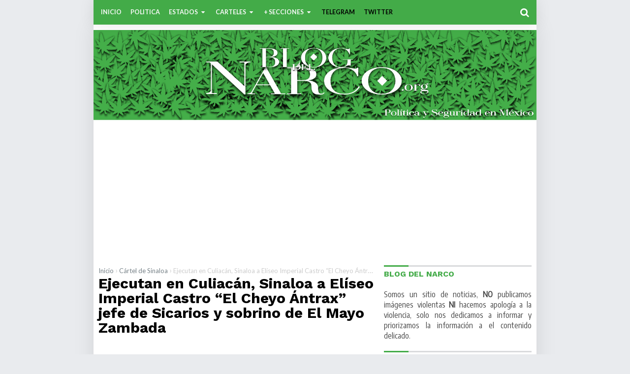

--- FILE ---
content_type: text/html; charset=UTF-8
request_url: https://www.blogdelnarco.org/2024/05/ejecutan-en-culiacan-sinaloa-eliseo.html
body_size: 27737
content:
<!DOCTYPE html>
<HTML class='ltr no-js rwd item' dir='ltr' lang='id' xml:lang='en'>
<head>
<link href='https://www.blogger.com/static/v1/widgets/2944754296-widget_css_bundle.css' rel='stylesheet' type='text/css'/>
<script type='application/ld+json'> 
{
  "@context": "http://www.schema.org",
  "@type": "WebSite",
  "name": "Blog del Narco",
  "alternateName": "Blog del Narco Mexico, Blog del Narco Oficial, El Blog del Narco",
  "url": "https://www.blogdelnarco.org/"
}
 </script>
<script async='async' crossorigin='anonymous' src='https://pagead2.googlesyndication.com/pagead/js/adsbygoogle.js?client=ca-pub-1679230733696570'></script>
<!-- Google tag (gtag.js) -->
<script async='async' src='https://www.googletagmanager.com/gtag/js?id=G-STX9SXTNJ1'></script>
<script>
  window.dataLayer = window.dataLayer || [];
  function gtag(){dataLayer.push(arguments);}
  gtag('js', new Date());

  gtag('config', 'G-STX9SXTNJ1');
</script>
<meta charset='utf-8'/>
<meta content='width=device-width,initial-scale=1.0,minimum-scale=1.0,maximum-scale=1.0' name='viewport'/>
<meta content='blogger' name='generator'/>
<meta content='text/html; charset=UTF-8' http-equiv='Content-Type'/>
<link href='http://www.blogger.com/openid-server.g' rel='openid.server'/>
<link href='https://www.blogdelnarco.org/' rel='openid.delegate'/>
<meta content='text/html; charset=UTF-8' http-equiv='Content-Type'/>
<meta content='blogger' name='generator'/>
<link href='https://www.blogdelnarco.org/favicon.ico' rel='icon' type='image/x-icon'/>
<link href='https://www.blogdelnarco.org/2024/05/ejecutan-en-culiacan-sinaloa-eliseo.html' rel='canonical'/>
<link rel="alternate" type="application/atom+xml" title="Blog del Narco - Atom" href="https://www.blogdelnarco.org/feeds/posts/default" />
<link rel="alternate" type="application/rss+xml" title="Blog del Narco - RSS" href="https://www.blogdelnarco.org/feeds/posts/default?alt=rss" />
<link rel="service.post" type="application/atom+xml" title="Blog del Narco - Atom" href="https://www.blogger.com/feeds/320764674513447226/posts/default" />

<link rel="alternate" type="application/atom+xml" title="Blog del Narco - Atom" href="https://www.blogdelnarco.org/feeds/7051387161957641601/comments/default" />
<!--Can't find substitution for tag [blog.ieCssRetrofitLinks]-->
<link href='https://blogger.googleusercontent.com/img/b/R29vZ2xl/AVvXsEhR5rpraogSaXJKrGdk3TQpG_RfpXWjjfa-V8NRWHuQuQ9aGSIn0H5MVoqBy0Hrak0ckNdhbjgduf1OdW8rO6WTbtKjMm_63FszmWk9IzWcgKsLmqy9qik_mRZVCzS-a_xza_IgXvQJjkuV8xqQV8gwX5eFWCzOHujDnmvC9b8itOkPqmiBFfb7ZuGTXtA0/s16000/168FEF8B-D7A4-4F7E-A9B4-1A8ED880E1A1.jpeg' rel='image_src'/>
<meta content='Ejecutan en Culiacán, Sinaloa a Elíseo Imperial Castro “El Cheyo Ántrax” jefe de Sicarios y sobrino de El Mayo Zambada' name='description'/>
<meta content='https://www.blogdelnarco.org/2024/05/ejecutan-en-culiacan-sinaloa-eliseo.html' property='og:url'/>
<meta content='Ejecutan en Culiacán, Sinaloa a Elíseo Imperial Castro “El Cheyo Ántrax” jefe de Sicarios y sobrino de El Mayo Zambada' property='og:title'/>
<meta content='Ejecutan en Culiacán, Sinaloa a Elíseo Imperial Castro “El Cheyo Ántrax” jefe de Sicarios y sobrino de El Mayo Zambada' property='og:description'/>
<meta content='https://blogger.googleusercontent.com/img/b/R29vZ2xl/AVvXsEhR5rpraogSaXJKrGdk3TQpG_RfpXWjjfa-V8NRWHuQuQ9aGSIn0H5MVoqBy0Hrak0ckNdhbjgduf1OdW8rO6WTbtKjMm_63FszmWk9IzWcgKsLmqy9qik_mRZVCzS-a_xza_IgXvQJjkuV8xqQV8gwX5eFWCzOHujDnmvC9b8itOkPqmiBFfb7ZuGTXtA0/w1200-h630-p-k-no-nu/168FEF8B-D7A4-4F7E-A9B4-1A8ED880E1A1.jpeg' property='og:image'/>
<link href='https://www.blogdelnarco.org/2024/05/ejecutan-en-culiacan-sinaloa-eliseo.html' rel='canonical'/>
<title>Ejecutan en Culiacán, Sinaloa a Elíseo Imperial Castro &#8220;El Cheyo Ántrax&#8221; jefe de Sicarios y sobrino de El Mayo Zambada - Blog del Narco</title>
<meta content='Ejecutan en Culiacán, Sinaloa a Elíseo Imperial Castro “El Cheyo Ántrax” jefe de Sicarios y sobrino de El Mayo Zambada' name='description'/>
<script type='application/ld+json'>{ "@context": "http://schema.org", "@type": "WebSite", "url": "https://www.blogdelnarco.org/", "potentialAction": { "@type": "SearchAction", "target": "https://www.blogdelnarco.org/?q={search_term}", "query-input": "required name=search_term" } }</script>
<!--[if IE]> <script> (function() { var html5 = ("abbr,article,aside,audio,canvas,datalist,details," + "figure,footer,header,hgroup,mark,menu,meter,nav,output," + "progress,section,time,video").split(','); for (var i = 0; i < html5.length; i++) { document.createElement(html5[i]); } try { document.execCommand('BackgroundImageCache', false, true); } catch(e) {} })(); </script> <![endif]-->
<meta content='Ejecutan en Culiacán, Sinaloa a Elíseo Imperial Castro “El Cheyo Ántrax” jefe de Sicarios y sobrino de El Mayo Zambada, Blog del Narco: Ejecutan en Culiacán, Sinaloa a Elíseo Imperial Castro “El Cheyo Ántrax” jefe de Sicarios y sobrino de El Mayo Zambada, Blog del Narco' name='keywords'/>
<link href='https://www.blogdelnarco.org/feeds/posts/default' rel='alternate' title='Blog del Narco - Atom' type='application/atom+xml'/>
<link href='https://www.blogdelnarco.org/feeds/posts/default?alt=rss' rel='alternate' title='Blog del Narco - RSS' type='application/rss+xml'/>
<link href='http://www.blogger.com/feeds/320764674513447226/posts/default' rel='alternate' title='Blog del Narco - Atom' type='application/atom+xml'/>
<link href='https://blogger.googleusercontent.com/img/b/R29vZ2xl/AVvXsEhR5rpraogSaXJKrGdk3TQpG_RfpXWjjfa-V8NRWHuQuQ9aGSIn0H5MVoqBy0Hrak0ckNdhbjgduf1OdW8rO6WTbtKjMm_63FszmWk9IzWcgKsLmqy9qik_mRZVCzS-a_xza_IgXvQJjkuV8xqQV8gwX5eFWCzOHujDnmvC9b8itOkPqmiBFfb7ZuGTXtA0/s72-c/168FEF8B-D7A4-4F7E-A9B4-1A8ED880E1A1.jpeg' rel='image_src'/>
<link href='https://www.blogdelnarco.org/2024/05/ejecutan-en-culiacan-sinaloa-eliseo.html' hreflang='x-default' rel='alternate'/>
<link href='/favicon.ico' rel='icon' type='image/x-icon'/>
<meta content='G-STX9SXTNJ1, GT-K4TLKGM' name='google-site-verification'/>
<meta content='XXXXX' name='msvalidate.01'/>
<meta content='XXXXX' name='alexaVerifyID'/>
<meta content='XXXXX' name='p:domain_verify'/>
<meta content='XXXXX' name='yandex-verification'/>
<link href='//plus.google.com/XXXXX/posts' rel='publisher'/>
<link href='//plus.google.com/XXXXX/about' rel='author'/>
<link href='//plus.google.com/XXXXX' rel='me'/>
<meta content='Mexico' name='geo.placename'/>
<meta content='Blog del Narco' name='Author'/>
<meta content='general' name='rating'/>
<meta content='id' name='geo.country'/>
<meta content='Ejecutan en Culiacán, Sinaloa a Elíseo Imperial Castro “El Cheyo Ántrax” jefe de Sicarios y sobrino de El Mayo Zambada' property='og:title'/>
<meta content='article' property='og:type'/>
<meta content='https://www.blogdelnarco.org/2024/05/ejecutan-en-culiacan-sinaloa-eliseo.html' property='og:url'/>
<meta content='https://blogger.googleusercontent.com/img/b/R29vZ2xl/AVvXsEhR5rpraogSaXJKrGdk3TQpG_RfpXWjjfa-V8NRWHuQuQ9aGSIn0H5MVoqBy0Hrak0ckNdhbjgduf1OdW8rO6WTbtKjMm_63FszmWk9IzWcgKsLmqy9qik_mRZVCzS-a_xza_IgXvQJjkuV8xqQV8gwX5eFWCzOHujDnmvC9b8itOkPqmiBFfb7ZuGTXtA0/s16000/168FEF8B-D7A4-4F7E-A9B4-1A8ED880E1A1.jpeg' property='og:image'/>
<meta content='Ejecutan en Culiacán, Sinaloa a Elíseo Imperial Castro “El Cheyo Ántrax” jefe de Sicarios y sobrino de El Mayo Zambada' property='og:description'/>
<meta content='Blog del Narco' property='og:site_name'/>
<meta content='https://www.blogdelnarco.org' property='article:author'/>
<meta content='xxx' property='article:publisher'/>
<meta content='XXXXX' property='fb:app_id'/>
<meta content='XXXXX' property='fb:admins'/>
<meta content='es_MX' property='og:locale'/>
<meta content='en_US' property='og:locale:alternate'/>
<meta content='id_ID' property='og:locale:alternate'/>
<meta content='summary' name='twitter:card'/>
<meta content='Ejecutan en Culiacán, Sinaloa a Elíseo Imperial Castro “El Cheyo Ántrax” jefe de Sicarios y sobrino de El Mayo Zambada' property='twitter:title'/>
<meta content='@blogdelnarcoorg' name='twitter:site'/>
<meta content='@blogdelnarcoorg' name='twitter:creator'/>
<meta content='#131128' name='msapplication-navbutton-color'/>
<meta content='#131128' name='apple-mobile-web-app-status-bar-style'/>
<meta content='#131128' name='theme-color'/>  
 <style type="text/css">
<!-- /*
<style id='page-skin-1' type='text/css'><!--
/*
Name	         :  Blog del Narco
Designer         :  Blog del Narco
Blog             :  www.blogdelnarco.org
Published        :  www.blogdelnarco.org
*/
#header-left {width:100%}
#header-right {width:100%}
#wrapper {margin:0 auto;padding:0}
#main-wrapper {width:65%;float:left}
#sidebar-right {float:right;width:35%}
ul,ol{list-style:none}
.quickedit {display:none !important;width:0;height:0}
/*---Entradas Populares star------- */
.PopularPosts ul,.PopularPosts li,.PopularPosts li a{margin:0;padding:0;list-style:none;border:none;background:none;outline:none}.PopularPosts ul{margin:0;list-style:none;color:black;counter-reset:num}.PopularPosts ul li{background-color:#eee;margin:0 0 0 0!important;padding:.5em 1.5em .5em .5em!important;counter-increment:num;position:relative}.item-thumbnail img{float:left;margin:0 10px 0 0}.PopularPosts a{color:#fff!important}.PopularPosts a:hover{color:#222!important}.PopularPosts ul li:before,.PopularPosts ul li .item-title a,.PopularPosts ul li a{font-weight:bold;color:inherit;text-decoration:none}.PopularPosts ul li:before{content:counter(num)!important;display:block;position:absolute;border-radius:22px;background-color:black;color:#fff !important;width:22px;height:22px;line-height:22px;text-align:center;bottom:0;right:0;padding-right:0!important}.PopularPosts ul li:nth-child(1){background-color:#f1c40f}.PopularPosts ul li:nth-child(2){background-color:#f39c12}.PopularPosts ul li:nth-child(3){background-color:#2ecc71}.PopularPosts ul li:nth-child(4){background-color:#27ae60}.PopularPosts ul li:nth-child(5){background-color:#e67e22}.PopularPosts ul li:nth-child(6){background-color:#d35400}.PopularPosts ul li:nth-child(7){background-color:#3498db}.PopularPosts ul li:nth-child(8){background-color:#2980b9}.PopularPosts ul li:nth-child(9){background-color:#ea6153}.PopularPosts ul li:nth-child(10){background-color:#c0392b}.cloud-label-widget-content{text-align:left}.label-size{display:block;background:#fff;float:left;margin:0 2px 2px 0;color:#000!important;border:1px solid #ccc;padding:5px}.label-size:hover{border:1px solid #000;color:#000!important}.label-size a:hover{color:#000!important}
/*-------Entradas Populares End------- */
.contacto-nombre,
.contacto-correo {
float: left;
width: 48.25%
}
.contacto-nombre {
margin-right: 3.5%
}
.contact-form-name,
.contact-form-email,
.contact-form-email-message,
.contact-form-name:hover,
.contact-form-name:focus,
.contact-form-email:hover,
.contact-form-email:focus,
.contact-form-email-message:hover,
.contact-form-email-message:focus {
width: 100%;
max-width: 100%;
margin: 0 0 20px;
padding: 10px 15px;
font-size: 12px;
letter-spacing: 1px;
color: #444;
background: #F3F3F3;
border: medium none;
-webkit-box-shadow: none;
-moz-box-shadow: none;
box-shadow: none
}
.contact-form-name,
.contact-form-email {
height: 37px
}
.contact-form-email-message {
height: 170px
}
.contact-form-button-submit,
.contact-form-button-submit:hover {
width: 100%;
height: 40px;
font: 700 18px Arial;
letter-spacing: 1px;
color: #fff;
display: block;
outline: none;
text-align: center;
background: #0088ff;
border: 0;
cursor: pointer;
margin: 0 auto 20px;
}

--></style>
<style type='text/css'>
body{font-family:'Lato', sans-serif;font-size: 15px;color: #444;font-weight:400;line-height:1.4em;margin: 0;text-decoration:none;background: #e9ebee}
a,a:link,a:visited,a:active {color:#43ab48;text-decoration:none;}
a:hover{color:#43ab48}
h2.date-header,.jump-link{display:none}
h1,h2,h3,h4,h5,h6{font-weight:700;line-height:normal;}
.post-body .separator > a, .post-body .separator > span {margin: 0 !important;}
#content-wrapper{margin:50px auto 0;padding:0;max-width:1050px;word-wrap: break-word;overflow:hidden;display:block}
/* Header wrapper */
#wrapper {background:#fff;display:block;margin:0 auto;padding:0;-moz-box-sizing:border-box;box-sizing:border-box;max-width:900px;box-shadow:0 0 40px 0 rgba(0,0,0,0.1)}
#header-wrapper{position:fixed;top:0;background:#43ab48;width:100%;max-width:900px;margin:0 auto;padding:0;word-wrap: break-word;z-index:9999;box-shadow:0 0 30px 0 rgba(0,0,0,0.1)}
#header-right {margin:0;padding:0;display:block;position:relative}
#header{padding:0;margin:0 auto;width:100%}
#header h2,#header h1{font-family: 'Work Sans', sans-serif;color:#fff;font-size:200%;line-height:50px;padding:0;margin:0 0 0 40px;text-transform:uppercase;list-style:none}
#header h2 a,#header h1 a{font-weight:700;color:#fff}
#header h2 a:hover,#header h1 a:hover{color:#4285f4}
#header img,#header-inner img{width:100%;max-width:230px;height:auto;margin:12px 0 0 40px;}
#header,#header .description{position:absolute;height:0;width:0;top:-9999px;left:-99999px}
/* Menu */
.most-menu{background-color:#43ab48;width:100%;padding:0;margin:0 auto;}
.most-menu ul{margin:0 auto;padding:0;width:auto}
.most-menu ul li{list-style:none;display:inline-block;transition:all 400ms ease-in-out;position:relative;text-transform:uppercase}
.most-menu ul li a:hover{color:#000}
.most-menu ul li a{color:#fafafa ;padding:0;height:50px;line-height:50px;margin-left:15px;font-size:12.5px;font-weight:600;display:inline-block;text-decoration:none}
.most-menu ul li a i{font-weight:normal}
.most-menu ul ul {list-style:none;opacity:0;position:absolute;top:100%;visibility:hidden;width:230px;z-index:0;overflow:hidden;transition:all .2s ease-out;box-shadow:0 0 3px rgba(0,0,0,.16),0 3px 7px rgba(0,0,0,.1);}
.most-menu ul li:hover ul {display:block;margin-top:0;opacity:1;z-index:99999;top:100%;visibility:visible}
.most-menu ul li ul li {background: #43ab48;float: none;width:100%;display:block}
.most-menu ul ul li a {height:auto;line-height:1.2em;margin:0;padding:12px;border-bottom:1px solid #43ab48;display:block;}
#show-menu,#close-menu,#hide{display:none}
 /* CSS Fixed Search Button */
#right-header{background:#43ab48;width:60px;height:50px;display:inline-block;float:right;position:absolute;right:0;top:0;bottom:0;z-index:9999}
#search-wrapper{width:90%;margin:0 auto;padding:0;-moz-box-sizing:border-box;-webkit-box-sizing:border-box;box-sizing:border-box;-webkit-animation:shownow 0.3s ease-in-out;-moz-animation:shownow 0.3s ease-in-out;animation:shownow 0.3s ease-in-out}
@keyframes shownow{0%{transform:scale(0.9)}50%{transform:scale(1.01)}100%{transform:scale(1)}}
#search-wrap{clear:both;width:75%;margin:0 auto;padding:0;display:block;overflow:hidden}
#search{border-bottom:3px solid rgba(63,63,63,.8)}
#searchform{color:#111;width:100%;margin:0 auto;overflow:hidden;position:relative;}
.search-button,.search-button:hover{clear:both;background:none;border:none;color:#3f3f3f;width:40px;height:40px;line-height:40px;padding:0;text-align:center;font-size:23px;cursor:pointer;position:absolute;top:5px;right:10px;font-weight:700}
.search-button:active{border:none;outline:none;background:none;}
#search-form{background-color:transparent;width:100%;height:57px;line-height:57px;padding:0 60px 0 20px;-moz-box-sizing:border-box;box-sizing:border-box;border:none;font-weight:700;font-size:25px;color:#fff!important}
#search-form{-webkit-box-sizing:border-box}
#search-form:focus{border:none;outline:0;color:#fff;}
#searchform:focus{border:none;outline:0;color:#3f3f3f}
#box{margin:0 auto;display:none;padding:60px 0 0;width:100%;height:100%;position:fixed;top:0;left:0;z-index:999999;-webkit-transform:translateZ(0);-ms-transform:translateZ(0);transform:translateZ(0);background-color:rgba(0,0,0,.94);text-align:center;-webkit-transition:all ease-in-out .25s;-moz-transition:all ease-in-out .25s;-ms-transition:all ease-in-out .25s;-o-transition:all ease-in-out .25s;transition:all ease-in-out .25s;}
#hide span.smallbutton{color:#fff;font-weight:700;padding:0;text-align:center;cursor:pointer;font-size:20px;height:35px;width:35px;line-height:35px;border-radius:99em;border:3px solid #fff;float:right;overflow:hidden;display:block}
#hide span.smallbutton:hover{color:#eee;border-color:#eee}
#box p{font-size:14px;margin:15% auto 70px;color:#fff;letter-spacing:2px;text-transform:uppercase}
.search-icon span{font-weight:normal;width:auto; height:50px;line-height:50px;position:absolute;top:0;right:15px;cursor:pointer;padding-left:5px;font-size:19px;color:#fff}
/* ads wrapper */
#ads-wrapper{width:100%;max-width:100%;margin: auto;padding:0;text-align:center}
#ads-wrapper .widget-content img{width:auto;max-width:100%;height:auto;margin:11px auto 0}
/* Main wrapper */
#main-wrapper {background:#fff;float: left;padding: 0;margin:10px auto 0;word-wrap: break-word;position:relative;width: calc(100% - 320px);}
.post h1,.post h2{font-family:'Work Sans', sans-serif;color:#43ab48;margin:0 10px;padding:0;font-size:200% !important;line-height:1.0em;font-weight:bold}
.post h1 a,.post h1 a:hover,.post h2 a,.post h2 a:hover {color:#000}
.post-body {margin:0;padding:0;line-height: 1.5em;}
.mobile h1,.mobile h2 {margin:0 15px 10px !important}
/* bullet dan nummber */
.post-body ul {margin: 5px 0 5px 10px;padding: 0 0 0 20px;list-style-type: inherit;}
.post-body ol {margin: 5px 0 5px 10px;padding: 0 0 0 20px;list-style-type: decimal;}
.resource{padding:0;color: #66798a;font: normal normal 11px/normal Tahoma,Verdana,Arial,Sans-Serif;width:auto}
/* Meta post author */
.meta-post{display:block;padding:0;margin:7px 10px 7px;color:#999;line-height:1.3em;font-size:12.3px!important}
.author a:hover, .clock a:hover{color:#1976d3}
.author,.clock{display:inline-block;}
.author a{color:#111}
.clock a{color:#999}
/* Post labels */
.post-label{color:#43ab48;padding:0;font-size:10.5px;float:right;display:inline-block}
.post-label a,.post-label a:hover{color:#fff!important;font-weight:600;text-transform:uppercase;background:#000;padding:0 10px;margin-left:7px;float:right;border-radius:3px}
/* Sidebar wrapper */
#sidebar-right {width:100%;max-width: 300px;float: right;word-wrap: break-word;margin:10px 10px 0 0;overflow: hidden;list-style:none;-moz-box-sizing:border-box;-webkit-box-sizing:border-box;box-sizing:border-box;}
#sidebar-right h2, #sidebar-right h3,.related-post h4,#comments h3{font-family:'Work Sans', sans-serif;border-top:3px solid #d9dadc;text-transform:uppercase;font-size:16px;font-weight:700;position:relative;padding:5px 0 7px;margin:0;color:#43ab48;text-align:left!important}
#sidebar-right h2:before, #sidebar-right h3:before,.related-post h4:before,#comments h3:before{content: "";display:inline-block;width:50px;height: 3px;position:absolute;background:#43ab48;left:0;top:-3px;z-index:1}
#sidebar1 .widget-content,
#sidebar2 .widget-content,#sidebar3 .widget-content,#sidebar4 .widget-content{margin:0 auto 20px;padding:0}
#sidebar1,#sidebar2,#sidebar5{margin:0 auto;padding:0;text-align:center}
 #ContactForm1{display:none}
/* Most recent posts */
#sidebar3 .widget-content{background:#000;padding:15px 0 0}
#sidebar3 a:link, #sidebar3 a:visited{font-weight:normal}#sidebar3 ul{width:100%;padding:0 0 10px;margin:0}#sidebar3 ul li {margin:0 !important;padding:8px 8px 8px 42px !important;position:relative;counter-increment:num;border-bottom:1px dotted #232346 !important}#sidebar3 ul li a {font-weight:400 !important;color:#fff !important;text-decoration:none;transition: all 0.3s ease-out 0s !important;line-height:1.2em !important;padding-right:8px !important;display:block}#sidebar3 ul li a:hover {color:#43ab48 !important;}#sidebar3 ul li:before,#sidebar3 ul li .item-title a{font-weight:300;font-size:12px;color:inherit;text-decoration:none}#sidebar3 ul li:before{content:counter(num);display:block;position:absolute;font-size:20px !important;top:9px;left:10px;font-weight:bold !important;font-style:italic;color:#fff !important}
#sidebar3{margin:0 auto}#sidebar3 ul li:last-child{border-bottom:none !important}
/* CSS Popular Post */
.PopularPosts ul{list-style:none;margin:0;padding:0;overflow:hidden;text-align:left!important}
.PopularPosts li,.PopularPosts li img,.PopularPosts li a,.PopularPosts li a img {margin:0;padding:0;list-style:none;border:none;background:none;outline:none;}
.PopularPosts ul {margin:0;list-style:none;color:#64707a;}
.PopularPosts ul li img {display: flex;align-items:center;display:block;width:auto;height:100%}
.PopularPosts ul li .item-thumbnail {display:block;margin:0 15px 0 0;width:120px;height:70px;overflow:hidden;float:left;background-position:center}
.PopularPosts ul li .item-thumbnail img{clear:both;width:100%}
.PopularPosts ul li {margin:0;padding:10px 0;padding-right:5px;position:relative;transition:all .3s;}
.PopularPosts ul li:first-child {border-top:none;}
.PopularPosts ul li:last-child {border-bottom:none;}
.PopularPosts ul li a:hover {color:#43ab48!important;}
.PopularPosts ul li .item-title a, .PopularPosts ul li a {color:#111;transition:all .3s;}
.PopularPosts .widget-content ul li:hover a,.PopularPosts .widget-content ul li a:hover{color:#43ab48;}
.PopularPosts .item-snippet{display:none}
.profile-img{display:inline;opacity:1;margin:0 6px 3px 0;}
.PopularPosts .item-title {padding-bottom:.2em;padding:0 5px;}
/* CSS label */
.widget-content.cloud-label-widget-content {display:inline-block;width:100%;}
.widget-content.list-label-widget-content {padding:0;}
.widget-content.cloud-label-widget-content {display:inline-block;}
.label-size-1,.label-size-2,.label-size-3,.label-size-4,.label-size-5 {font-size:100%;opacity:1}
.cloud-label-widget-content{text-align:left;padding:10px;}
.label-count {white-space:nowrap;display:inline-block;}
.Label ul {list-style:none !important;margin:0;padding:0;width:100%}
.Label li{position:relative;background:#f1f1f1;color:#444;padding:0;margin:0 0 4px;text-align:left;max-width:100%;font-size:90%;overflow:hidden;border-bottom:1px solid #e9e9e9}
.Label li:hover {background:#000;color:#fff;}
.Label li a{padding:12px;display:block;position:relative;line-height:1.2em !important;color:#444;text-decoration:none;font-weight:normal !important}
.Label li a:hover {color:#fff !important}
.Label li span{float:right;height:30px;line-height:30px !important;width:30px;text-align:center;display:inline-block;background:#fff;color:#aaa;position:absolute;top:5px;right:6px;z-index:2}
.label-size{position:relative;display:block;float:left;margin:0 4px 4px 0;font-size:13px;transition:all 0.3s;}
.label-size a{background:#fff;background-image:linear-gradient(to bottom,rgba(255,255,255,1)0,rgba(250,250,250,1)70%,rgba(246,246,246,1)99%,rgba(246,246,246,1)100%);display:inline-block;color:#444;padding:5px 8px;font-weight:normal !important;border:1px solid #e3e3e3;background-repeat:repeat-y;background-size:100% 90px;background-position:0 -30px;transition:all .3s}
.label-count{display:inline-block;opacity:0;visibility:visible;position:absolute;left:50%;top:0;background:#4285f4;color:#fff;white-space:nowrap;padding:5px 8px;text-align:center;float:right;z-index:1;transition:all .3s}
.label-size:hover .label-count{opacity:1;visibility:visible;left:100%}
.label-size a:hover{color:#444;background-image:linear-gradient(to bottom,rgba(255,255,255,1)0,rgba(250,250,250,1)18%,rgba(255,255,255,1)99%,rgba(255,255,255,1)100%);background-position:0 0}
/* Featured Post by Blogger */
.FeaturedPost {margin:0 auto 15px;position:relative;padding:0;list-style:none;display:block;overflow:hidden}
.FeaturedPost h5:before{content:"Template";font-weight:normal;text-decoration:inherit;font-size:13px;color:#fff;display:block;text-align:center;background:#eba642;text-transform:uppercase;position:absolute;bottom:100%;right:0;width:80px;padding:4px;font-family:georgian}
.FeaturedPost p{display:none!important}
.FeaturedPost img{width:100%;min-width:100%;height:auto;min-height:210px;border-radius:5px}
.FeaturedPost h5{position:absolute;bottom:8px;left:0;right:0;display:block;background:rgba(0,0,0,.5);margin:10px;padding:10px;}
.FeaturedPost h5 a{display:block;overflow:hidden;color:#fff;font-weight:bold;font-size:17px;line-height:1.2em;text-align:center}
/* Sticky */
#sidebar5 {border-radius:5px}
#sidebar5 h4{color:#4285f4 !important;background:#f8f8f8 !important;border-bottom:1px solid #e8e8e8;border-radius:5px 5px 0 0 !important;z-index:9999}
.makesticking{background:0 0!important;position:fixed!important;top:60px;z-index:9999}
/* Css Breadcrumbs */
.breadcrumbs {font-size:100%;padding:0 10px;position:relative;color:#ccc;margin:0 auto;text-overflow: ellipsis;white-space: nowrap;overflow:hidden;display:block}.breadcrumbs a {color:#ddd;font-size:13px;font-weight:normal;}.breadcrumbs span a {color:#768187;padding:0;}.breadcrumbs > span:last-child {width:0;color:#ccc;font-size:13px;font-weight:300}.breadcrumbs span a:hover {color:#333;}.breadcrumbs a:hover {color:#333;}
/* footer-wrapper */
#footer{background:#43ab48;display:block;overflow:hidden;margin:5px auto 0;border-top:1px solid #d7d8db;}
#footer-wrapper {margin:0 auto;padding:14px 0;display:block;overflow:hidden;width:100%;max-width:1190px;color:#fafafa !important;font-size:12px;-moz-box-sizing:border-box;-webkit-box-sizing:border-box;box-sizing:border-box;}
#footer-wrapper a{color:#fafafa !important;list-style:none !important}
#footer-wrapper a:hover{color:#000 !important}
.credit-wrapper{margin:0 auto;padding:0;text-align:center;display:block;width:auto;list-style:none !important}
.footer-menu,.footer-menu ul{text-align:center;display:block;margin:0 auto;padding:0}
.footer-menu ul li{display:inline-block;text-align:center;margin:0 5px}
.footer-menu ul li a{font-weight:700}
/* Blog pager */
#blog-pager,.blog-pager{clear:both;position:relative;display:block;overflow:hidden;margin:0 auto;}
.feed-links { clear: both;display:none;}
/* CSS Post Table */
.post-body table{border-collapse:collapse;border-spacing:0;}
.post-body table td {border:1px solid #e9e9e9;padding:10px;text-align:left;vertical-align:top;}
.post-body table th {border:1px solid #5a97ff;padding:10px;text-align:left;vertical-align:top;background:#4588f3 !important;color:#fff}
.post-body td, .post-body th{vertical-align:top;text-align:left;font-size:13px;padding:3px 5px;}
.post-body th{background:#fff;font-weight:400;text-transform:uppercase;font-size:14px}
.post-body table {max-width:100%;width:100%;margin:1.5em auto;}
.post-body table.section-columns td.first.columns-cell{border-left:none}
.post-body table.section-columns{border:none;table-layout:fixed;width:100%;position:relative}
.post-body table.columns-2 td.columns-cell{width:50%}
.post-body table.columns-3 td.columns-cell{width:50%}
.post-body table.columns-4 td.columns-cell{width:30%}
.post-body table.section-columns td.columns-cell{vertical-align:top}
.post-body table.tr-caption-container{padding:4px;margin-bottom:.5em}
.post-body td.tr-caption{font-size:80%}
.post-body td img, .post-body th img {list-style:none;max-width:100%;height:auto;padding:0 !important;margin:0 !important}
.post-body table.tr-caption-container img, .post-body table.tr-caption-container img{list-style:none;max-width:100%; height:auto;width:auto;padding:0 !important;margin:0 !important}
.post-body table.tr-caption-container td {border:none;padding:0 !important;margin:0 !important}
.post-body table caption{max-width:100%;height:auto;border:none !important;padding:0 !important}
/* separator - insert image into post, must with separator */
.separator{height: auto; width: auto; padding:0;margin:0 15px;padding:0;}
.separator img, .separator a img{max-width:100%; height: auto;width:auto;margin:15px 0;padding:inherit;display:inline-block;border:1px solid #fff;-webkit-box-shadow:0px 1px 4px rgba(0,0,0,0.25);-moz-box-shadow:0px 1px 4px rgba(0,0,0,0.25);box-shadow:0px 1px 4px rgba(0,0,0,0.25)}
/* more setting, widget, etc */
.split2 {-webkit-column-count:2;-moz-column-count:2;column-count:2;}
.split3 {-webkit-column-count:3;-moz-column-count:3;column-count:3;}
.split4 {-webkit-column-count:4;-moz-column-count:3;column-count:4;}
.split2 img,.split3 img,.split4 img{-webkit-backface-visibility:hidden;max-width:100%;margin:5px 0 0 15px;}
/* Responsive */
@media screen and (max-width:768px){
#main-wrapper{width: calc(100% - 270px);}
#sidebar-right{max-width:250px}
}
@media screen and (max-width:737px){
#box{padding:25px 0 0;}
#search-wrapper{width:100%;margin:0 auto;padding:0 15px}
#search-wrap{clear:both;width:90%;}
#box p{font-size:14px;margin:8% auto 50px;}
}
@media screen and (max-width:600px){
#header-wrapper{position:relative;display:block}
#main-wrapper{width:100%;float:none}
#content-wrapper{margin:0 auto}
#header-right{position:relative;background:#43ab48;display:block;height:50px}
#show-menu,#close-menu{position:absolute;top:0;left:15px}
#show-menu a:hover,#close-menu a:hover{}
#show-menu{display:block;z-index:9999;height:50px;}
#show-menu a,#close-menu a,#show-menu a:hover,#close-menu a:hover{cursor:pointer;color:#fff !important;height:50px;line-height:50px;width:100%;text-align:center!important;font-weight:normal;font-size:18px;float:left;}
#mobile-menu-show{display:none;}
#close-menu{display:none}
.most-menu{height:auto;overflow:auto;}
.most-menu ul{margin-top:50px}
.most-menu ul li{display:block}
.most-menu ul ul {width:100%}
.most-menu ul li a{display:block;height:auto;line-height:1.2em;margin:0;padding:12px 15px;text-align:left;border-top:1px solid #43ab48}
.most-menu ul li ul {display: none;position: relative;width:100%}
.most-menu ul li ul li {width:100%}
.most-menu ul li ul li a{padding:10px 20px;}
.post h1 {font-size:190%}
#sidebar-right{width:100%;max-width:100%;margin:auto;padding:10px 10px 0;float:none;}
#sidebar1 .widget-content,#sidebar4 .widget-content{text-align:center !important}
}
@media screen and (max-width:480px){
.search-icon span{width:40px;right:-5px}
.post h1 {font-size:175%;margin:0 15px}
.meta-post{margin:0 15px 15px;}
.footer-left{width:100%;margin:0}
.search-button,.search-button:hover{width:auto;text-align:right;font-size:20px;right:0;}
.search-button:active{border:none;outline:none;background:none;}
#search-form{padding:0 20px 0 0;}
.separator{clear:both;float:none!important;height: auto; width:100%; padding:0;display:block;margin:15px 0;padding:0;text-align:center}
.separator img, .separator a img{clear:both;max-width:100% !important; height: auto;width:auto !important;margin:0; padding:0;text-align:center !important;border:none;float:none!important}
}
@media screen and (max-width:414px){
.post h1 {}
}
@media screen and (max-width:320px){
.post h1 {font-size:145%}
}
@media screen and (max-width:240px){
.post h1 {font-size:125%}
}
/* Status msg */
.status-msg-body{padding:10px 0 ; display:none}
.status-msg-wrap{display:none; font-size:14px; margin-left:1px;  width:100%; color:#666;  }
.status-msg-wrap a{color:orange !important;  }
.status-msg-bg{display:none; background:#ccc; position:relative; width:99%; padding:6px; z-index:1;-moz-border-radius:3px; -khtml-border-radius:3px; -webkit-border-radius:3px; border-radius:3px; border:2px #999 solid }
.status-msg-border{display:none; border:0; position:relative; width:99%}
</style>
<style type='text/css'>
#left_post{padding:0 0 0 10px}
.featured-wrapper{display:block;margin:0;padding:0;position:relative;z-index:100}
.featured-wrapper img{width:100%;height:auto;margin:0;padding:0;list-style:none;display:block;}
.post-body {color:#444;font-weight:400;margin:0}
.author{padding-top:0}
.post-body .separator:nth-of-type(1){clear:both;display:none}
.post-body>.separator:nth-child(1){display:none}
/* lightbox image, etc */
.CSS_LIGHTBOX {z-index:99999999!important;}
.CSS_LIGHTBOX_BG_MASK_TRANSPARENT {opacity:.95!important;}
.CSS_LIGHTBOX_SCALED_IMAGE_IMG {width:auto!important;max-width:100%;box-shadow:0 0 10px rgba(0,0,0,0.1);}
.CSS_LIGHTBOX_BTN_CLOSE {background: url('https://blogger.googleusercontent.com/img/b/R29vZ2xl/AVvXsEixVOmjpRZEUqUMz3T7iag9TnSO_PEkMCT_YFpWVh-7OLjZYyce081cBk5h3YGpI24fud1cUWFwaKLe_dc6Ay173VjiXEIH7VtNk_-JLWIUk09nRZaM9e2mIUjojUiODS9tLqULDCxF/s1600/delete.png') no-repeat!important;width:32px!important;height:32px!important;top:30px!important;opacity:0.7;transition:all .3s;}
.CSS_LIGHTBOX_BTN_CLOSE:hover{opacity:1;}
.CSS_LIGHTBOX_BTN_CLOSE_POS {right:10px!important;}
.CSS_LIGHTBOX_BG_MASK{background-color:rgba(0,0,0,0.8)!important}
.CSS_LIGHTBOX_FILMSTRIP{background-color:rgba(0,0,0,0.5)!important}
/* share this */
#share-wrapper{margin:auto;padding:0}
span.sharetitle{width:20%;display:inline-block;float:left;background:#ddd;text-transform:capitalize;font-size:13px;padding:0;text-align:center;font-weight:400;color:#777;height:40px;line-height:1.2em!important;overflow:hidden}
span.sharetitle:before{content:"\f1e0";font-family:FontAwesome;font-style:normal;font-weight:normal;text-decoration:inherit;font-size:13px;padding:0;margin-top:5px;text-align:center;width:100%;display:block}
.sharethis{position:relative;margin:0}
.share{position:relative;margin:0;}
.share a{display:inline-block;color:#fff;padding:0;width:20%;text-align:center;height:40px;line-height:40px;transition:all 0.25s;}
.share a:hover{background:#333}
.share i{font-size:16px;padding:0;margin:0;line-height:40px}
a.gp{background:#dc4a38}a.fb{background:#4867aa}a.tw{background:#1da1f2}a.pr{background:#0a7111}a.le{background:#0673ab}a.wa{background:#0dc143;}
/* tag posts */
  .post-body h2,.post-body h3,.post-body h4,.post-body h5,.post-body h6{clear:both;line-height:1.1em;margin:15px 0;font-weight:bold!important;color:#26244B !important;display:block;padding:0 !important}
.post-body h2{font-size:27px !important;}
.post-body h3{font-size:25px !important;} 
.post-body h4{font-size:23px !important;} 
.post-body h5{font-size:20px !important;} 
.post-body h6{font-size:17px !important;} 
.post-body b{color:#2d2d2d !important;font-weight:bold}
/* blockquote */
.post blockquote{font-family:Consolas,Monaco,'Andale Mono',monospace;border:1px solid #e5e5e5;color:#ddd;border-left-width:4px;border-left-color:#26244B;background:#eee;font-size:15px;font-weight:400;margin:15px 0;padding:20px 20px 20px 15px;overflow:auto;color:#900}
.post-body pre code, .post-body code, .post-body pre{font-family:Consolas,Monaco,'Andale Mono',monospace;font-size:13px;color:#900;white-space:initial;word-spacing:normal;word-break:normal;}
acronym,abbr,span.caps{cursor:help}
/* css related posts */
#related-wrapper{margin:auto;padding:0}
.related-post h4{margin:20px 0 5px 2%!important}
.related-post{margin:0 0 0 -2%;font-size:13px;text-align:left;box-sizing:border-box}
.related-post,.related-post-style-3 .related-post-item{-moz-box-sizing:border-box;-webkit-box-sizing:border-box}
.related-post-style-3,.related-post-style-3 li{margin:0!important;padding:0!important;list-style:none;word-wrap:break-word}
.related-post-style-3 .related-post-item{display:block;float:left;width:33.3%;height:170px;padding-left:2%!important;margin:0 0 10px!important;box-sizing:border-box}
.related-post-style-3 .related-post-item-thumbnail{display:block;margin:0 0 5px;width:100%;height:115px;max-width:none;max-height:none;background-color:transparent;padding:0;}
.related-post-style-3 .related-post-item-thumbnail:hover{-webkit-filter:sepia(100%);}
.related-post-style-3 .related-post-item-tooltip{text-overflow:ellipsis;display:block;background:#fff;margin:-20px 0 0;position:relative;padding:5px 9px 7px;box-shadow:0 0 15px 0 rgba(0,0,0,0.1)}
.related-post-style-3 .related-post-item-tooltip a.related-post-item-title{display:block;display:-webkit-box;-webkit-line-clamp:3;-webkit-box-orient:vertical;overflow:hidden;position:relative}
.related-post-style-3 .related-post-item .related-post-item-title{font-size:13.5px;font-weight:600;display:block;color:#444!important;line-height:1.3em!important}
.related-post-style-3 .related-post-item-tooltip a.related-post-item-title:hover,.related-post-style-3 .related-post-item:hover a.related-post-item-title{color:#4285f4!important}
/* Iklan punya */
.adspost1{padding:0;width:auto;text-align:center;height:auto;margin:10px 0 5px;display:block;}
.adspost1 img{max-width:100%;height:auto;text-align:center;display:block;margin: auto}
.adspost2{margin:10px 0;display:block;text-align:center;width:auto}.
/* Middel ads */
.inline_wrapper{display:block;width:100%}
.middle-ads{padding:0;width:auto;text-align:center;height:auto;margin:5px 0 0;display:block}
.middle-ads span{display:block;color:#bbb;text-align:center;margin:0 auto 4px;font-weight:normal !important;padding:0;font-size:90%}
/* Comments css */
#comments{clear:both;margin:5px 0 0 10px;padding:0;list-style:none;position:relative}
#comments h3{margin-bottom:20px}
.comment_avatar_wrap{width:42px;height:42px;background:#fcfcfc;padding:0;text-align:center;margin-bottom:20px;border-radius:99em!important;overflow:hidden}
#comments .avatar-image-container {float: left;margin:0;width: 42px;height: 42px;max-width:42px;max-height:42px;padding: 0;margin-bottom:10px;border-radius:99em!important;overflow:hidden}
#comments .avatar-image-container img {width: 42px;height: 42px;max-width: 42px;max-height: 42px;background:url(https://blogger.googleusercontent.com/img/b/R29vZ2xl/AVvXsEjZGJMrhazJXf_BR_gm1O7UJ-e_djRW-C3ieRmZkwxcpph7bTuxdY3dk56PvcSeLr4thJemaH7okVWw-HSr6If3dG2WFX-hfyDUFAPzddbAnFqNpfYplPN7VmID0MM_WlO2RqIWNEGW6Dag/s1600/anon.jpg) no-repeat;border-radius:99em!important;overflow:hidden}
.comment_name a {font-weight:700;color:#000;padding:0;font-size: 13px;text-decoration: none;}
.comment_name a:hover{color:#4285f4}
.comment_admin .comment_name  {font-weight: bold;padding:0;font-size: 13px;text-decoration: none;}
.comment_admin .comment_date  {font-weight: normal;font-size:11px;}
.comment_name {padding:0;font-size:13px;font-weight:bold;position:relative;}
.comment_service{margin-top:5px;position:relative}
.comment_date {color: #a9a9a9;font-size:12px!important;margin-top:-3px;display:inline-block}
.comment_date a{text-decoration:none;color: #a9a9a9;font-size:12px!important;font-weight:normal;}
.comment_date a:hover{color: #000;}
.comment_body{margin-left:50px;margin-top: -72px;padding:10px 10px 25px}
.comment_body p {line-height: 1.5em;margin:4px 0 5px;color: #666;font-weight:normal;font-size: 13px;word-wrap:break-word;padding:0;}
.comment_body p a{font-weight:normal;color:#4285f4;text-decoration:none}
.comment_inner {padding-bottom: 5px;margin:0}
.comment_child .comment_wrap {padding-left: 7%;}
.reply-delete{display:none;margin:0 0 0 10px;padding:0;float:right}
.comment_body:hover .reply-delete{display:inline-block}
.comment_reply,.comment-delete {display:inline-block;margin:0;padding:0;color: #a9a9a9!important;text-align: center;text-decoration: none;font-size:9px!important;font-weight:normal!important;height:17px;width:17px;line-height:17px;border-radius:99em;border:1px solid #a9a9a9;float:left}
.comment-delete{margin-left:5px}
.comment_reply:hover,.comment-delete:hover {color:#000 !important;border-color:#000}
.unneeded-paging-control {display: none;}
.comment-form {max-width: 100%}
#comment-editor {clear:both;padding:0;margin:0;width:100%!important;background:transparent url('[data-uri]') no-repeat 50% 30%;border:1px solid #eee;max-height:280px !important}
.comment_form a {text-decoration: none;text-transform: uppercase;font-size: 15px;}
.comment-form p {background: #fff;padding:15px 10px;margin:5px -1px -3px 0;display:block;font-size: 13px;line-height:1.3em;border:1px solid #e4e4e4;position:relative;max-width:100%;}
.comment_reply_form {padding: 0 0 0 70px;}
.comment_reply_form .comment-form {width: 99%;}
.comment_emo_list .item{text-align:center;height:40px;width:41px;margin:10px auto;display:inline-block}
.comment_emo_list span {display: block;font-weight: bold;font-size: 11px;letter-spacing: 1px;}
img.comment_emo {width:16px;height:16px;}
.comment_youtube {max-width:100%!important;width:400px;height:225px;display:block;margin:auto}
.comment_img {max-width:100%!important;}
.deleted-comment {padding: 10px 10px 10px 10px;display: block;color: #CCC;}
#respond {overflow: hidden;clear: both;}
.comment_avatar img{width:42px;height:42px;background:url(https://blogger.googleusercontent.com/img/b/R29vZ2xl/AVvXsEjZGJMrhazJXf_BR_gm1O7UJ-e_djRW-C3ieRmZkwxcpph7bTuxdY3dk56PvcSeLr4thJemaH7okVWw-HSr6If3dG2WFX-hfyDUFAPzddbAnFqNpfYplPN7VmID0MM_WlO2RqIWNEGW6Dag/s1600/anon.jpg) no-repeat}
.comment_author_flag {display:none}
.comment_admin .comment_author_flag {display:inline-block;background:#4285f4;height:10px;width:10px;border-radius:99em;padding:0;left:-15px;margin-top:4px;position:absolute;}
iframe{border:none;overflow:hidden}
/* CSS Tambahan for Comments */
.comment-thread .user a{font-weight:700;color:#000;padding:0;font-size: 13px;text-decoration: none;}
.comment-thread .user a:hover{color:inherit}
.comment-thread .user{font-weight: bold;padding:0;font-size: 13px;text-decoration: none;}
.comment-thread .datetime {font-weight: normal;font-size:11px;}
.comment-thread .user {padding:0;font-size:13px;font-weight:bold;position:relative;}
.comment-thread .datetime {color: #a9a9a9;font-size:12px!important;margin-top:-3px;}
.comment-thread .datetime a{text-decoration:none;color: #a9a9a9;font-size:12px!important;font-weight:normal;}
.comment-thread .datetime a:hover{color: #000;}
.comment-content {line-height: 1.5em;margin:4px 0 5px;color: #444;font-weight:normal;font-size: 13px;word-wrap:break-word;padding:0;}
a.comment-reply, .item-control a{color: #aaa !important;font-size:12px!important;font-weight:normal!important;}
a:hover.comment-reply, .item-control a:hover{color:#000 !important;}
.item-control{margin-left:0px} /* tombol delete comment */
.thread-chrome a.comment-reply{border:1px solid #eee;text-align:center;border-radius:99em}
.thread-chrome a:hover.comment-reply{border-color:#bbb}
/* Blog pager */
#blog-pager,.blog-pager{font-family:"Work Sans", sans-serif;margin:0 auto;padding:0 2px 0 12px;font-size:15px;font-weight:700;color:#26244B}
#blog-pager a.blog-pager-newer-link,#blog-pager a.blog-pager-older-link,#blog-pager .blog-pager-newer-link,#blog-pager .blog-pager-older-link{margin:7px 0!important;padding:10px;color:#26244B;font-weight:700;text-transform:uppercase;display:inline-block;text-align:center;list-style:none;box-shadow:0 0 4px 0 rgba(0,0,0,0.1);}
#blog-pager a.home-link {display:none}
#blog-pager a.blog-pager-newer-link:hover,#blog-pager a.blog-pager-older-link:hover,#blog-pager i{color:#43ab48}
#blog-pager .blog-pager-older-link {float:right !important;}
#blog-pager .blog-pager-newer-link{float:left !important;}
#blog-pager .blog-pager-older-link span {margin-right:10px}
#blog-pager .blog-pager-newer-link span{margin-left:10px}

@media screen and (max-width:768px){
.related-post-style-3 .related-post-item{height:150px}
.related-post-style-3 .related-post-item-thumbnail{height:100px;}}
@media screen and (max-width:600px){
.post h1{font-size:214% !important}
#left_post{padding:0 10px}
.related-post-style-3 .related-post-item{height:170px}
.related-post-style-3 .related-post-item-thumbnail{height:115px;}
#comments{margin:10px}
#blog-pager,.blog-pager{padding:10px;}}
@media screen and (max-width:480px){
.post h1{font-size:196% !important;margin-bottom:5px}
.post-body h2{font-size:17px}.post-body h3{font-size:16px}
.post blockquote{margin:5px 0;padding:14px}
.comment_date {display:block}
.related-post-style-3 .related-post-item{height:auto;width:100%;margin:0 0 12px;max-width:100%;}
.related-post-style-3 .related-post-item-tooltip{background:none;margin:0;position:relative;padding:0;box-shadow:none}
.related-post-style-3 .related-post-item-thumbnail{height:55px;width:90px;display:inline-block;float:left;margin:0 10px 0 0;padding:0;position:relative;z-index:999}}
@media screen and (max-width:414px){
.post h1{font-size:190% !important}}
@media screen and (max-width:320px){
.post h1{font-size:150% !important}
#blog-pager,.blog-pager{text-align:center}
#blog-pager a.blog-pager-older-link,#blog-pager a.blog-pager-newer-link,#blog-pager .blog-pager-older-link,#blog-pager .blog-pager-newer-link {float:none !important;display:block}}
</style>
<script type='text/javascript'>
//<![CDATA[
function loadCSS(e, t, n) { "use strict"; var i = window.document.createElement("link"); var o = t || window.document.getElementsByTagName("script")[0]; i.rel = "stylesheet"; i.href = e; i.media = "only x"; o.parentNode.insertBefore(i, o); setTimeout(function () { i.media = n || "all" }) }loadCSS("https://fonts.googleapis.com/css?family=Work+Sans:400,500,600,700,800");loadCSS("//maxcdn.bootstrapcdn.com/font-awesome/4.7.0/css/font-awesome.min.css");loadCSS("https://fonts.googleapis.com/css?family=Lato:400,700");
//]]>
</script>
<script type='text/javascript'>
//<![CDATA[
function embed(t){document.write('<div style="text-align:center;margin:20px auto;width:100%;"><div style="position:relative;padding-bottom:56.25%;height:0;overflow:hidden;margin:0;"><iframe style="position:absolute;top:0;left:0;width:100%;height:100%;" src="//www.youtube.com/embed/'),document.write(t),document.write('" frameborder="0" allowfullscreen="1"></iframe></div></div>')};
//]]>
</script>
<link href='https://www.blogger.com/dyn-css/authorization.css?targetBlogID=320764674513447226&amp;zx=fa4b04c4-e8ac-42c4-a051-d934235cfdce' media='none' onload='if(media!=&#39;all&#39;)media=&#39;all&#39;' rel='stylesheet'/><noscript><link href='https://www.blogger.com/dyn-css/authorization.css?targetBlogID=320764674513447226&amp;zx=fa4b04c4-e8ac-42c4-a051-d934235cfdce' rel='stylesheet'/></noscript>
<meta name='google-adsense-platform-account' content='ca-host-pub-1556223355139109'/>
<meta name='google-adsense-platform-domain' content='blogspot.com'/>

<!-- data-ad-client=ca-pub-1679230733696570 -->

<link rel="stylesheet" href="https://fonts.googleapis.com/css2?display=swap&family=Encode+Sans+Condensed&family=Sanchez&family=ABeeZee"></head>
<body class='loading' itemscope='itemscope' itemtype='http://schema.org/WebPage'>
<div id='wrapper'>
<div id='header-wrapper'>
<div id='header-left'>
<header itemprop='mainEntity' itemscope='itemscope' itemtype='https://schema.org/WPHeader'>
<div class='header section' id='header'><div class='widget Header' data-version='1' id='Header1'>
<div id='header-inner'>
<div class='titlewrapper'>
<h2 class='title' itemprop='name headline'><a href='https://www.blogdelnarco.org/' itemprop='url' title='Blog del Narco'>Blog del Narco</a></h2>
</div>
<div class='descriptionwrapper'>
<p class='description' itemprop='description'><span>Blog del Narco, Noticias sobre Narcotráfico, Seguridad y Política en México</span></p>
</div>
</div>
</div></div>
</header>
<div class='clear'></div>
</div>
<div id='header-right'>
<!--<b:if cond='data:blog.isMobileRequest == &quot;true&quot;'>-->
<div class='show-menu' id='show-menu'><a href='javascript:void(0)' onclick='document.getElementById(&#39;mobile-menu-show&#39;).style.display=&#39;block&#39;;document.getElementById(&#39;close-menu&#39;).style.display=&#39;block&#39;;document.getElementById(&#39;show-menu&#39;).style.display=&#39;none&#39;'><i aria-hidden='true' class='fa fa-align-left'></i> MENU</a></div>
<div id='close-menu'><a href='javascript:void(0)' onclick='document.getElementById(&#39;mobile-menu-show&#39;).style.display=&#39;none&#39;;document.getElementById(&#39;close-menu&#39;).style.display=&#39;none&#39;;document.getElementById(&#39;show-menu&#39;).style.display=&#39;block&#39;'><i aria-hidden='true' class='fa fa-align-left'></i> MENU</a></div>
<nav class='most-menu' id='most-menu' itemprop='mainEntity' itemscope='itemscope' itemtype='http://schema.org/SiteNavigationElement' role='navigation'>
<ul class='no-js' id='mobile-menu-show'>
<li><a href='/' itemprop='url'><span itemprop='name'>Inicio</span></a></li>
<li><a href='https://www.blogdelnarco.org/search/label/Pol%C3%ADtica?&max-results=14' itemprop='url' rel='nofollow' title=''><span itemprop='name'> Politica</span></a></li>
<li><a href='#' itemprop='url'><span itemprop='name'>Estados <i class='fa fa-caret-down fa-fw'></i></span></a>
<ul>
<li><a href='https://www.blogdelnarco.org/search/label/Guanajuato?&max-results=14' itemprop='url'><span itemprop='name'>Guanajuato</span></a></li>
<li><a href='https://www.blogdelnarco.org/search/label/Baja%20California?&max-results=14' itemprop='url'><span itemprop='name'>Baja California</span></a></li>
<li><a href='https://www.blogdelnarco.org/search/label/Michoac%C3%A1n?&max-results=14' itemprop='url'><span itemprop='name'>Michoacan</span></a></li>
<li><a href='https://www.blogdelnarco.org/search/label/Guerrero?&max-results=14' itemprop='url'><span itemprop='name'>Guerrero</span></a></li>
<li><a href='https://www.blogdelnarco.org/search/label/Sonora?&max-results=14' itemprop='url'><span itemprop='name'>Sonora</span></a></li>
<li><a href='https://www.blogdelnarco.org/search/label/Estado%20de%20M%C3%A9xico?&max-results=14' itemprop='url'><span itemprop='name'>Estado de Meico</span></a></li>
<li><a href='https://www.blogdelnarco.org/search/label/Tabasco?&max-results=14' itemprop='url'><span itemprop='name'>Tabasco</span></a></li>
<li><a href='https://www.blogdelnarco.org/search/label/Hidalgo?&max-results=14' itemprop='url'><span itemprop='name'>Hidalgo</span></a></li>
<li><a href='https://www.blogdelnarco.org/search/label/Zacatecas?&max-results=14' itemprop='url'><span itemprop='name'>Zacatecas</span></a></li>
<li><a href='https://www.blogdelnarco.org/search/label/Veracruz?&max-results=14' itemprop='url'><span itemprop='name'>Veracruz</span></a></li>
<li><a href='https://www.blogdelnarco.org/search/label/Sinaloa?&max-results=14' itemprop='url'><span itemprop='name'>Sinaloa</span></a></li>
<li><a href='https://www.blogdelnarco.org/search/label/Chiapas?&max-results=14' itemprop='url'><span itemprop='name'>Chiapas</span></a></li>
<li><a href='https://www.blogdelnarco.org/search/label/Puebla?&max-results=14' itemprop='url'><span itemprop='name'>Puebla</span></a></li>
<li><a href='https://www.blogdelnarco.org/search/label/Tamaulipas?&max-results=14' itemprop='url'><span itemprop='name'>Tamaulipas</span></a></li>
<li><a href='https://www.blogdelnarco.org/search/label/Coahuila?&max-results=14' itemprop='url'><span itemprop='name'>Coahuila</span></a></li>
<li><a href='https://www.blogdelnarco.org/search/label/Quer%C3%A9taro?&max-results=14' itemprop='url'><span itemprop='name'>Querétaro</span></a></li>
</ul>
</li>
<li><a href='#' itemprop='url'><span itemprop='name'> Carteles <i class='fa fa-caret-down fa-fw'></i></span></a>
<ul>
<li><a href='https://www.blogdelnarco.org/search/label/C%C3%A1rtel%20de%20Sinaloa?&max-results=14' itemprop='url'><span itemprop='name'>Cártel de Sinaloa</span></a></li>
<li><a href='https://www.blogdelnarco.org/search/label/C%C3%A1rtel%20de%20Ju%C3%A1rez?&max-results=14' itemprop='url'><span itemprop='name'>Cártel de Juárez</span></a></li>
<li><a href='https://www.blogdelnarco.org/search/label/C%C3%A1rtel%20del%20Golfo?&max-results=14' itemprop='url'><span itemprop='name'>Cártel del Golfo</span></a></li>
<li><a href='https://www.blogdelnarco.org/search/label/C%C3%A1rtel%20de%20los%20Beltr%C3%A1n%20Leyva?&max-results=14' itemprop='url'><span itemprop='name'>Cártel Beltrán Leyva</span></a></li>
<li><a href='https://www.blogdelnarco.org/search/label/C%C3%A1rtel%20Jalisco%20Nueva%20Generaci%C3%B3n?&max-results=14 ' itemprop='url'><span itemprop='name'>Cártel Jalisco Nueva Generacion</span></a></li>
<li><a href='https://www.blogdelnarco.org/search/label/Familia%20Michoacana?&max-results=14' itemprop='url'><span itemprop='name'>Familia Michoacana</span></a></li>
<li><a href='https://www.blogdelnarco.org/search/label/C%C3%A1rtel%20Arellano%20F%C3%A9lix%20%28CAF%29?&max-results=14' itemprop='url'><span itemprop='name'>Cártel Arellano Félix (CAF)</span></a></li>
</ul>
</li>
<li><a href='#' itemprop='url'><span itemprop='name'> + Secciones <i class='fa fa-caret-down fa-fw'></i></span></a>
<ul>
<li><a href='https://www.blogdelnarco.org/search/label/Asaltos?&max-results=14' itemprop='url'><span itemprop='name'>Asaltos</span></a></li>
<li><a href='https://www.blogdelnarco.org/search/label/Enfrentamientos?&max-results=14 ' itemprop='url'><span itemprop='name'>Enfrentamientos</span></a></li>
<li><a href='https://www.blogdelnarco.org/search/label/Reportajes?&max-results=14' itemprop='url'><span itemprop='name'>Reportajes</span></a></li>
<li><a href='https://www.blogdelnarco.org/search/label/Aseguramientos?&max-results=14' itemprop='url'><span itemprop='name'>Aseguramientos</span></a></li>
<li><a href='https://www.blogdelnarco.org/search/label/Detenciones?&max-results=14' itemprop='url'><span itemprop='name'>Detenciones</span></a></li>
<li><a href='https://www.blogdelnarco.org/search/label/Justicia%20Social?&max-results=14' itemprop='url'><span itemprop='name'>Justicia Social</span></a></li>
<li><a href='https://www.blogdelnarco.org/search/label/El%20Pa%C3%ADs?&max-results=14' itemprop='url'><span itemprop='name'>El País</span></a></li>
<li><a href='https://www.blogdelnarco.org/search/label/Internacional?&max-results=14' itemprop='url'><span itemprop='name'>Internacional</span></a></li>
</ul>
</li>
<li><a href='https://t.me/blogdelnarcoorg' itemprop='url' rel='nofollow' target='_blank' title=''><span itemprop='name' style='color: #000'> Telegram</span></a></li>
<li><a href='https://twitter.com/blogdelnarcoorg' itemprop='url' rel='nofollow' target='_blank' title=''><span itemprop='name' style='color: #000'> Twitter</span></a></li>
</ul></nav>
<div class='right-header' id='right-header'>
<div class='search-icon'>
<div id='show'><span class='smallbutton' href='javascript:void(0)' onclick='document.getElementById(&#39;box&#39;).style.display=&#39;block&#39;;document.getElementById(&#39;hide&#39;).style.display=&#39;block&#39;'><i aria-hidden='true' class='fa fa-search'></i></span></div>
</div>
</div>
</div>
</div>
<div id='content-wrapper'>
<div class='ads-wrapper section' id='ads-wrapper'><div class='widget HTML' data-version='1' id='HTML2'>
<div class='widget-content'>
<a title="Blog del Narco" href="http://www.blogdelnarco.org"><img src="https://blogger.googleusercontent.com/img/b/R29vZ2xl/AVvXsEhAfM1BCEvAFWxts0nmgVNJXp1Ik8I2_WbetRMtqBt0NJex3QBlLvUJibxflhVpmM3a8AbM2DY24dYH6bJ9RSSZ_H-pE4XSjrU2hrqsuoXt-tIJJPdKXpt6r7Llb3xMnSb-1dsMOJMqjKwB4ssH-mNj2IYJ-CGoZXmOAqzdvfIvFBBks8gu1aspGW3azC4l/s16000/fggfgf.png" alt="Blog del Narco" /></a>
<style>#M274097ScriptRootC159095 {min-height: 300px;}</style>
<style>#M302485ScriptRootC257620 {min-height: 300px;}</style>
</div>
<div class='clear'></div>
</div><div class='widget HTML' data-version='1' id='HTML4'>
<div class='widget-content'>
<script async src="https://pagead2.googlesyndication.com/pagead/js/adsbygoogle.js?client=ca-pub-1679230733696570"
     crossorigin="anonymous"></script>
<!-- Blogdelnarcoorgadaptable -->
<ins class="adsbygoogle"
     style="display:block"
     data-ad-client="ca-pub-1679230733696570"
     data-ad-slot="4187496404"
     data-ad-format="auto"
     data-full-width-responsive="true"></ins>
<script>
     (adsbygoogle = window.adsbygoogle || []).push({});
</script>
</div>
<div class='clear'></div>
</div></div>
<main itemscope='itemscope' itemtype='http://schema.org/Blog'>
<div id='main-wrapper'>
<div class='main section' id='main'><div class='widget Blog' data-version='1' id='Blog1'>
<div class='breadcrumbs' itemscope='itemscope' itemtype='https://schema.org/BreadcrumbList'>
<span itemprop='itemListElement' itemscope='itemscope' itemtype='https://schema.org/ListItem'>
<a class='breadhome' href='https://www.blogdelnarco.org/' itemprop='item' title='Home'>
<span itemprop='name'>Inicio</span></a>
<meta content='1' itemprop='position'/>
</span>
&#8250;
<span itemprop='itemListElement' itemscope='itemscope' itemtype='https://schema.org/ListItem'>
<a href='https://www.blogdelnarco.org/search/label/C%C3%A1rtel%20de%20Sinaloa?&max-results=10' itemprop='item' title='Cártel de Sinaloa'>
<span itemprop='name'>Cártel de Sinaloa</span>
</a>
<meta content='2' itemprop='position'/>
</span>
&#8250;
<span>Ejecutan en Culiacán, Sinaloa a Elíseo Imperial Castro &#8220;El Cheyo Ántrax&#8221; jefe de Sicarios y sobrino de El Mayo Zambada</span>
</div>
<div class='blog-posts hfeed'>
<!--Can't find substitution for tag [defaultAdStart]-->

          <div class="date-outer">
        

          <div class="date-posts">
        
<div class='post-outer'>
<article class='post hentry' itemprop='blogPost' itemscope='itemscope' itemtype='http://schema.org/BlogPosting'>
<div itemprop='image' itemscope='itemscope' itemtype='https://schema.org/ImageObject'>
<meta content='https://blogger.googleusercontent.com/img/b/R29vZ2xl/AVvXsEhR5rpraogSaXJKrGdk3TQpG_RfpXWjjfa-V8NRWHuQuQ9aGSIn0H5MVoqBy0Hrak0ckNdhbjgduf1OdW8rO6WTbtKjMm_63FszmWk9IzWcgKsLmqy9qik_mRZVCzS-a_xza_IgXvQJjkuV8xqQV8gwX5eFWCzOHujDnmvC9b8itOkPqmiBFfb7ZuGTXtA0/s16000/168FEF8B-D7A4-4F7E-A9B4-1A8ED880E1A1.jpeg' itemprop='url'/>
<meta content='600' itemprop='width'/>
<meta content='300' itemprop='height'/>
</div>
<a content='https://blogger.googleusercontent.com/img/b/R29vZ2xl/AVvXsEhR5rpraogSaXJKrGdk3TQpG_RfpXWjjfa-V8NRWHuQuQ9aGSIn0H5MVoqBy0Hrak0ckNdhbjgduf1OdW8rO6WTbtKjMm_63FszmWk9IzWcgKsLmqy9qik_mRZVCzS-a_xza_IgXvQJjkuV8xqQV8gwX5eFWCzOHujDnmvC9b8itOkPqmiBFfb7ZuGTXtA0/s16000/168FEF8B-D7A4-4F7E-A9B4-1A8ED880E1A1.jpeg'></a>
<h1 class='post-title entry-title' itemprop='name headline'>
<a href='https://www.blogdelnarco.org/2024/05/ejecutan-en-culiacan-sinaloa-eliseo.html' itemprop='url mainEntityOfPage' rel='bookmark' title='Ejecutan en Culiacán, Sinaloa a Elíseo Imperial Castro “El Cheyo Ántrax” jefe de Sicarios y sobrino de El Mayo Zambada'>Ejecutan en Culiacán, Sinaloa a Elíseo Imperial Castro &#8220;El Cheyo Ántrax&#8221; jefe de Sicarios y sobrino de El Mayo Zambada</a>
</h1>
<div class='post-header'>
<div class='post-header-line-1'>
<div class='meta-post'>
<span itemprop='author' itemscope='itemscope' itemtype='http://schema.org/Person'>
</span>
<div class='sharethis-inline-share-buttons'></div>
</div>
<script async='async' crossorigin='anonymous' src='https://pagead2.googlesyndication.com/pagead/js/adsbygoogle.js?client=ca-pub-1679230733696570'></script>
<ins class='adsbygoogle' data-ad-client='ca-pub-1679230733696570' data-ad-format='fluid' data-ad-layout='in-article' data-ad-slot='6965740970' style='display:block; text-align:center;'></ins>
<script>
     (adsbygoogle = window.adsbygoogle || []).push({});
</script>
<div class='featured-wrapper' id='featured-wrapper'>
<img alt='Ejecutan en Culiacán, Sinaloa a Elíseo Imperial Castro “El Cheyo Ántrax” jefe de Sicarios y sobrino de El Mayo Zambada' height='' src='https://blogger.googleusercontent.com/img/b/R29vZ2xl/AVvXsEhR5rpraogSaXJKrGdk3TQpG_RfpXWjjfa-V8NRWHuQuQ9aGSIn0H5MVoqBy0Hrak0ckNdhbjgduf1OdW8rO6WTbtKjMm_63FszmWk9IzWcgKsLmqy9qik_mRZVCzS-a_xza_IgXvQJjkuV8xqQV8gwX5eFWCzOHujDnmvC9b8itOkPqmiBFfb7ZuGTXtA0/s16000/168FEF8B-D7A4-4F7E-A9B4-1A8ED880E1A1.jpeg' title='Ejecutan en Culiacán, Sinaloa a Elíseo Imperial Castro “El Cheyo Ántrax” jefe de Sicarios y sobrino de El Mayo Zambada' width=''/>
</div>
</div>
</div>
<div class='post-wrapper' id='left_post'>
<div class='adspost1'>
</div>
<meta content='2024-05-30T20:14:00-07:00' itemprop='datePublished'/>
<meta content='2024-05-31T03:14:38Z' itemprop='dateModified'/>
<div class='post-body entry-content' id='post-body-7051387161957641601' itemprop='description'>
<div class='widget-middle' id='widget-middle' itemprop='articleBody'><p style="text-align: justify;"></p><div class="separator" style="clear: both; text-align: center;"><a href="https://blogger.googleusercontent.com/img/b/R29vZ2xl/AVvXsEhR5rpraogSaXJKrGdk3TQpG_RfpXWjjfa-V8NRWHuQuQ9aGSIn0H5MVoqBy0Hrak0ckNdhbjgduf1OdW8rO6WTbtKjMm_63FszmWk9IzWcgKsLmqy9qik_mRZVCzS-a_xza_IgXvQJjkuV8xqQV8gwX5eFWCzOHujDnmvC9b8itOkPqmiBFfb7ZuGTXtA0/s1600/168FEF8B-D7A4-4F7E-A9B4-1A8ED880E1A1.jpeg" imageanchor="1" style="margin-left: 1em; margin-right: 1em;"><img border="0" data-original-height="1600" data-original-width="948" src="https://blogger.googleusercontent.com/img/b/R29vZ2xl/AVvXsEhR5rpraogSaXJKrGdk3TQpG_RfpXWjjfa-V8NRWHuQuQ9aGSIn0H5MVoqBy0Hrak0ckNdhbjgduf1OdW8rO6WTbtKjMm_63FszmWk9IzWcgKsLmqy9qik_mRZVCzS-a_xza_IgXvQJjkuV8xqQV8gwX5eFWCzOHujDnmvC9b8itOkPqmiBFfb7ZuGTXtA0/s16000/168FEF8B-D7A4-4F7E-A9B4-1A8ED880E1A1.jpeg" /></a></div><p></p><p style="text-align: justify;"><span style="font-family: Encode Sans Condensed; font-size: medium;">Culiacán, Sinaloa.-Poco después del mediodía fue encontrado sin vida un hombre sobre la <b>carretera México 15</b>, y horas más tarde se confirmó que se trata de <b>Eliseo Imperial Castro</b> &#8220;<b>Cheyo Ántrax</b>&#8221; o &#8220;<b>Soldado Imperial</b>&#8221;.</span></p><p style="text-align: justify;"><span style="font-family: Encode Sans Condensed; font-size: medium;">Era sobrino de Ismael &#8220;<b>El Mayo</b>&#8221; <b>Zambada</b>, uno de los <b>líderes del Cártel de Sinaloa</b>.</span></p><p style="text-align: justify;"><table align="center" cellpadding="0" cellspacing="0" class="tr-caption-container" style="margin-left: auto; margin-right: auto;"><tbody><tr><td style="text-align: center;"><a href="https://blogger.googleusercontent.com/img/b/R29vZ2xl/AVvXsEiqHiFYrCjA0xPxWFsqkvVhCS7wU8iAr0YtW0zKH-6iQSLcmio9iDlxvggjCgb54jEwd6zL37uwPwzcjOIOc_MG46Ebvux3rGJHyief9b7r5mrgKKzb3MrXICe4bSXy59LOFDHekKPjblh57PYnDgQ7CAcSPY9fwBvOyM528tn3vn1G1rUB7aWb6L7GuvQ7/s1200/EB141F35-ADBB-4141-BDD9-AD0F4351D2D1.jpeg" imageanchor="1" style="margin-left: auto; margin-right: auto;"><img border="0" data-original-height="1194" data-original-width="1200" src="https://blogger.googleusercontent.com/img/b/R29vZ2xl/AVvXsEiqHiFYrCjA0xPxWFsqkvVhCS7wU8iAr0YtW0zKH-6iQSLcmio9iDlxvggjCgb54jEwd6zL37uwPwzcjOIOc_MG46Ebvux3rGJHyief9b7r5mrgKKzb3MrXICe4bSXy59LOFDHekKPjblh57PYnDgQ7CAcSPY9fwBvOyM528tn3vn1G1rUB7aWb6L7GuvQ7/s16000/EB141F35-ADBB-4141-BDD9-AD0F4351D2D1.jpeg" /></a></td></tr><tr><td class="tr-caption" style="text-align: center;">.</td></tr></tbody></table></p><p style="text-align: justify;"><span style="font-family: &quot;Encode Sans Condensed&quot;; font-size: large;">Su cuerpo fue encontrado con heridas de bala al interior de una </span><b style="font-family: &quot;Encode Sans Condensed&quot;;">camioneta</b><span style="font-family: &quot;Encode Sans Condensed&quot;; font-size: large;"> </span><b style="font-family: &quot;Encode Sans Condensed&quot;;">Chevrolet Colorado blanca</b><span style="font-family: &quot;Encode Sans Condensed&quot;; font-size: large;">. De acuerdo con informes preliminares, fue interceptado en una zona de yonques del sur de Culiacán por sujetos que le dispararon con rifles AK-47.</span></p><p style="text-align: justify;"><span style="font-family: Encode Sans Condensed; font-size: medium;">Fueron transeúntes quienes reportaron el atentado al número de emergencias 911 alrededor de las 14:20 horas, tiempo de Sinaloa, por lo que elementos de la Policía Estatal de Sinaloa se trasladaron al lugar junto con paramédicos de Cruz Roja.</span></p><p style="text-align: justify;"><table align="center" cellpadding="0" cellspacing="0" class="tr-caption-container" style="margin-left: auto; margin-right: auto;"><tbody><tr><td style="text-align: center;"><a href="https://blogger.googleusercontent.com/img/b/R29vZ2xl/[base64]/s1200/8BBE1942-8E6F-4F7E-8667-67096798F96D.jpeg" imageanchor="1" style="margin-left: auto; margin-right: auto;"><img border="0" data-original-height="675" data-original-width="1200" src="https://blogger.googleusercontent.com/img/b/R29vZ2xl/[base64]/s16000/8BBE1942-8E6F-4F7E-8667-67096798F96D.jpeg" /></a></td></tr><tr><td class="tr-caption" style="text-align: center;">.</td></tr></tbody></table><br /><table align="center" cellpadding="0" cellspacing="0" class="tr-caption-container" style="margin-left: auto; margin-right: auto;"><tbody><tr><td style="text-align: center;"><a href="https://blogger.googleusercontent.com/img/b/R29vZ2xl/AVvXsEiZM-VGnxzCmLSLHAgP8KlGc50bKS-n_K2iJ8vlDAncMEcK6QPMmNL0TQQ9WUbzmIHN960q4ZsZSc1Jsaw1q6CdmskKRR84lvlD-GlnAvkSGxRbP-zDoDxMj4APrsZNqVgCtP1O5E7DrjWU-fL5p41ahaPhV01nT702klqzK9xVtr9M_eXD7zsoXH01NNEM/s1200/426F97F4-1611-47D9-971B-E0186C67FDD1.jpeg" imageanchor="1" style="margin-left: auto; margin-right: auto;"><img border="0" data-original-height="568" data-original-width="1200" src="https://blogger.googleusercontent.com/img/b/R29vZ2xl/AVvXsEiZM-VGnxzCmLSLHAgP8KlGc50bKS-n_K2iJ8vlDAncMEcK6QPMmNL0TQQ9WUbzmIHN960q4ZsZSc1Jsaw1q6CdmskKRR84lvlD-GlnAvkSGxRbP-zDoDxMj4APrsZNqVgCtP1O5E7DrjWU-fL5p41ahaPhV01nT702klqzK9xVtr9M_eXD7zsoXH01NNEM/s16000/426F97F4-1611-47D9-971B-E0186C67FDD1.jpeg" /></a></td></tr><tr><td class="tr-caption" style="text-align: center;">.</td></tr></tbody></table><span style="font-family: Encode Sans Condensed; font-size: medium;"><br /></span></p></div>
<div class='inline_wrapper' id='inline_wrapper'>
<div class='middle-ads'>
<span>Advertisement</span>
<script async='async' crossorigin='anonymous' src='https://pagead2.googlesyndication.com/pagead/js/adsbygoogle.js?client=ca-pub-1679230733696570'></script>
<ins class='adsbygoogle' data-ad-client='ca-pub-1679230733696570' data-ad-format='auto' data-ad-slot='4187496404' data-full-width-responsive='true' style='display:block'></ins>
<script>
     (adsbygoogle = window.adsbygoogle || []).push({});
</script>
</div>
</div>
<script type='text/javascript'>
function insertAfter(addition,target) {var parent = target.parentNode;if (parent.lastChild == target) {parent.appendChild(addition); } else {parent.insertBefore(addition,target.nextSibling);}}
var middleads = document.getElementById("inline_wrapper");var target = document.getElementById("widget-middle");
var opsi1 = target.getElementsByTagName("br");if (opsi1.length > 0){insertAfter(middleads,opsi1[2]);}
var opsi2 = target.getElementsByTagName("blockquote");if (opsi2.length > 0){insertAfter(middleads,opsi2[0]);}
var opsi3 = target.getElementsByTagName("h2");if (opsi3.length > 0){insertAfter(middleads,opsi3[0]);}
</script>
<span itemprop='publisher' itemscope='itemscope' itemtype='https://schema.org/Organization'>
<span itemprop='logo' itemscope='itemscope' itemtype='https://schema.org/ImageObject'>
<meta content='https://4.bp.blogspot.com/-TdAO9ITF4Eg/VbrrOOo0Y1I/AAAAAAAAFNg/EyxPHy80y7c/s1600/logo2png.png' itemprop='url'/>
<meta content='125' itemprop='width'/>
</span>
<meta content='Blog del Narco' itemprop='name'/>
</span>
<div style='clear: both;'></div>
</div>
<div class='post-footer'>
<div class='post-footer-line post-footer-line-1'>
<div class='adspost2'>
</div>
<div class='clear'></div>
<div class='sharethis-inline-reaction-buttons'></div>
<div id='related-wrapper'>
<div class='related-post' id='related-post'></div>
<script type='text/javascript'>
var labelArray = ["Cártel de Sinaloa"];var relatedPostConfig={homePage:"https://www.blogdelnarco.org/",widgetTitle:"<h4>Quizá quieras ver</h4>",numPosts:6,summaryLength:0,titleLength:"auto",thumbnailSize:320,noImage:"[data-uri]",containerId:"related-post",newTabLink:false,moreText:"Read More",widgetStyle:3,callBack:function(){}}
  </script>
</div>
</div>
<div class='post-footer-line post-footer-line-2' style='display:none;'></div>
<div class='post-footer-line post-footer-line-3' style='display:none;'></div>
</div>
</div>
</article>
<div class='comments' id='comments'>
</div>
<script type='text/javascript'>
       //<![CDATA[
       if (typeof(jQuery) == 'undefined') {
 //output the script (load it from google api)
 document.write("<scr" + "ipt type=\"text/javascript\" src=\"//ajax.googleapis.com/ajax/libs/jquery/1.7.1/jquery.min.js\"></scr" + "ipt>");
}
       //]]>
       </script>
<script async='async' src='' type='text/javascript'></script>
<script type='text/javascript'>
      
         
         var Items = {};
         var Msgs = {};
         var Config = {'maxThreadDepth':'0'};
        
       //<![CDATA[
       //Global setting
        Config.maxThreadDepth = 3;//Kedalaman tingkat threaded comment
        Display_Emo = true;//Tampilkan emoticon? ketik "false" untuk menyembunyikan
        Replace_Youtube_Link = false;//Embed video YouTube, ketik "false" untuk mendisable
        Replace_Image_Link = false;//Auto replace link image,  ketik "false" untuk mendisable.
        Replace_Force_Tag = false;//Auto replace virtual tag contoh: [pre] menjadi <pre>, dan [/pre] menjadi </pre>, apabila salah menulis, tidak akan berfungsi
        Replace_Image_Ext = ['JPG', 'GIF', 'PNG', 'BMP'];//(support: jpg, gif, png, bmp),hanya berfungsi apabila Replace_Image_Link=true
      
        //Pengaturan Emoticon
        Emo_List = [
':)'  	,'//twemoji.maxcdn.com/36x36/1f600.png',
':('  	,'//twemoji.maxcdn.com/36x36/1f615.png',
'hihi'  ,'//twemoji.maxcdn.com/36x36/1f601.png',
':-)'  	,'//twemoji.maxcdn.com/36x36/1f60f.png',
':D'  	,'//twemoji.maxcdn.com/36x36/1f603.png',
'=D'  	,'//twemoji.maxcdn.com/36x36/1f62c.png',
':-d'  	,'//twemoji.maxcdn.com/36x36/1f604.png',
';('  	,'//twemoji.maxcdn.com/36x36/1f61e.png',
';-('  	,'//twemoji.maxcdn.com/36x36/1f62d.png',
'@-)'   ,'//twemoji.maxcdn.com/36x36/1f616.png',
':P'  	,'//twemoji.maxcdn.com/36x36/1f61c.png',
':o'	,'//twemoji.maxcdn.com/36x36/1f62e.png',     
':&gt;)','//twemoji.maxcdn.com/36x36/1f606.png',     
'(o)'	,'//twemoji.maxcdn.com/36x36/1f609.png',     
':p'	,'//twemoji.maxcdn.com/36x36/1f614.png',     
'(p)'	,'//twemoji.maxcdn.com/36x36/1f619.png', 
':-s'	,'//twemoji.maxcdn.com/36x36/1f625.png',
'(m)'	,'//twemoji.maxcdn.com/36x36/1f620.png',
'8-)'	,'//twemoji.maxcdn.com/36x36/1f60e.png',
':-t'	,'//twemoji.maxcdn.com/36x36/1f624.png',
':-b'	,'//twemoji.maxcdn.com/36x36/1f634.png',
'b-('	,'//twemoji.maxcdn.com/36x36/1f635.png',
'$-)'	,'//twemoji.maxcdn.com/36x36/1f4b5.png',
'(y)'	,'//twemoji.maxcdn.com/36x36/1f44d.png',
'x-)'	,'//twemoji.maxcdn.com/36x36/1f60d.png',
'(k)'	,'//twemoji.maxcdn.com/36x36/1f496.png',
        ];
      
                             
                                //Config Force tag list, define all in lower case
                                Force_Tag = [
                                    '[pre]','<pre>',
                                    '[/pre]','</pre>',
                                    '<pre class="brush: plain; title: ; notranslate" title="">','&lt;code&gt;',
                                    '</pre>','</code>'
                                ];
    
eval(function(p,a,c,k,e,r){e=function(c){return(c<a?'':e(parseInt(c/a)))+((c=c%a)>35?String.fromCharCode(c+29):c.toString(36))};if(!''.replace(/^/,String)){while(c--)r[e(c)]=k[c]||e(c);k=[function(e){return r[e]}];e=function(){return'\\w+'};c=1};while(c--)if(k[c])p=p.replace(new RegExp('\\b'+e(c)+'\\b','g'),k[c]);return p}('3 q=\'.W\';3 1a=$(\'#N-Y\').B(\'y\');u 1w(H){3 1h=\' \\n\\r\\t\\f\\2p\\1S\\1T\\1U\\24\\25\\26\\27\\2e\\2h\\2k\\2m\\2n\\2u\\2y\\2z\\2A\\2F\\1L\\1N\\1O\\1P\\1Q\';G(3 i=0;i<H.5;i++){b(1h.g(H.1V(i))!=-1){H=H.d(0,i);11}}C H}$(\'#28 .1B p\').k(u(D,7){b(2r){3 m=\'1g://13.Z.X/1t?v=\';3 8=7.g(m);F(8!=-1){1H=7.d(8);K=1w(1H);3 1c=K.g(\'&\');3 T=\'\';b(1c==-1){T=K.d(m.5)}1e{T=K.d(m.5,1c)}3 1j=\'<1k I="1W" y="1g://13.Z.X/1X/\'+T+\'?1Y=1" 20="0" 21></1k>\';7=7.d(0,8)+1j+7.d(8+K.5);8=7.g(m);b(8==-1){m=\'22://13.Z.X/1t?v=\';8=7.g(m)}}}b(23){3 1d=\'\';3 x=7;G(3 i=0;i<1z.5;i++){3 m=\'.\'+1z[i];3 o=x.E();3 8=o.g(m);F(8!=-1){l=x.d(0,8+m.5);o=l.E();3 w=\'2j://\';3 z=o.g(w);3 L=\'\';F(z!=-1){L=w.R();l=l.d(z+w.5);o=l.E();z=o.g(w)}w=\'1K://\';o=l.E();z=o.g(w);F(z!=-1){L=w.R();l=l.d(z+w.5);o=l.E();z=o.g(w)}b(L==\'\'||l.5<6){11}l=L+l;1d+=x.d(0,8+m.5-l.5)+\'<S y="\'+l+\'" I="2s"/>\';x=x.d(8+m.5);o=x.E();8=o.g(m)}}7=1d+x}b(1m){3 5=A.5;b(5%2==1){5--}G(3 i=0;i<5;i+=2){3 V=\'<S y="\'+A[i+1]+\'" I="1x"/>\';8=7.g(A[i]);F(8!=-1){7=7.d(0,8)+V+7.d(8+A[i].5);8=7.g(A[i])}}}b(2G){3 5=U.5;b(5%2==1){5--}G(3 i=0;i<5;i+=2){F(1){3 x=7.R();8=x.g(U[i]);b(8!=-1){7=7.d(0,8)+U[i+1]+7.d(8+U[i].5)}1e{11}}}}C 7});$(\'.1M\').k(u(D,7){b(1m){3 5=A.5;b(5%2==1){5--}3 15=\'\';G(3 i=0;i<5;i+=2){3 1C=\'<1F>\'+A[i]+\'</1F>\';3 V=\'<S y="\'+A[i+1]+\'" I="1x"/>\';15+=\'<M I="1R">\'+V+1C+\'</M>\'}C 15}});$(\'.1f .1B p\').k(u(i,h){10=h.R();D=10.g(\'@<a 12="#c\');b(D!=-1){14=10.g(\'</a>\',D);b(14!=-1){h=h.d(0,D)+h.d(14+4)}}C h});u 1l(j){r=j.g(\'c\');b(r!=-1)j=j.d(r+1);C j}u 1n(j){j=\'&1Z=\'+j+\'#%1o\';1p=1a.1q(/#%1o/,j);C 1p}u 1r(){k=$(q).k();$(q).k(\'\');q=\'.W\';$(q).k(k);$(\'#N-Y\').B(\'y\',1a)}u 1s(e){j=$(e).B(\'16\');j=1l(j);k=$(q).k();b(q==\'.W\'){1u=\'<a 12="#1v" 29="1r()">\'+2a.2b+\'</a><a 2c="1v"/>\';$(q).k(1u)}1e{$(q).k(\'\')}q=\'#2d\'+j;$(q).k(k);$(\'#N-Y\').B(\'y\',1n(j))}17=2f.2g.12;18=\'#N-2i\';19=17.g(18);b(19!=-1){1y=17.d(19+18.5);1s(\'#2l\'+1y)}G(3 i=0;i<O.5;i++){b(\'1A\'2o O[i]){3 j=O[i].1A;3 1b=2q($(\'#c\'+j+\':P\').B(\'1D-1E\'));$(\'#c\'+j+\' .2t:P\').k(u(D,7){3 J=O[i].16;b(1b>=2v.2w){$(\'#c\'+J+\':P .2x\').1G()}3 Q=$(\'#c\'+J+\':P\').k();Q=\'<M I="1f" 16="c\'+J+\'" 1D-1E="\'+(1b+1)+\'">\'+Q+\'</M>\';$(\'#c\'+J).1G();C(7+Q)})}}3 1I=$("#2B");1I.2C(\'.2D S\').2E(u(){3 1J=$(1i).B(\'y\');$(1i).2H().B(\'y\',1J.1q(/\\/s[0-9]+(\\-c)?\\//,"/2I-c/"))});',62,169,'|||var||length||oldhtml|check_index|||if||substring|||indexOf|||par_id|html|img_src|search_key||upper_html||Cur_Cform_Hdr||||function||http_search|temp_html|src|find_http|Emo_List|attr|return|index|toUpperCase|while|for|str|class|child_id|yt_link|save_http|div|comment|Items|first|child_html|toLowerCase|img|yt_code|Force_Tag|img_html|comment_form|com|editor|youtube|temp|break|href|www|index_tail|newhtml|id|cur_url|search_formid|search_index|Cur_Cform_Url|par_level|yt_code_index|save_html|else|comment_wrap|http|whitespace|this|yt_video|iframe|Valid_Par_Id|Display_Emo|Cform_Ins_ParID|7B|n_cform_url|replace|Reset_Comment_Form|Display_Reply_Form|watch|reset_html|origin_cform|trim|comment_emo|ret_id|Replace_Image_Ext|parentId|comment_body|img_code|data|level|span|remove|ht|avatar|ava|HTTPS|u200a|comment_emo_list|u200b|u2028|u2029|u3000|item|x5d|x7c|x7d|charAt|comment_youtube|embed|autohide|parentID|frameborder|allowfullscreen|https|Replace_Image_Link|x3c|x3e|x0b|xa0|comment_block|onclick|Msgs|addComment|name|r_f_c|u2000|window|location|u2001|form_|HTTP|u2002|rc|u2003|u2004|in|x5b|parseInt|Replace_Youtube_Link|comment_img|comment_child|u2005|Config|maxThreadDepth|comment_reply|u2006|u2007|u2008|comments|find|comment_avatar|each|u2009|Replace_Force_Tag|show|s45'.split('|'),0,{}));
    //]]>
</script>
</div>

        </div></div>
      
<!--Can't find substitution for tag [adEnd]-->
</div>
<div class='blog-pager' id='blog-pager'>
<span id='blog-pager-newer-link'>
<a class='blog-pager-newer-link' href='https://www.blogdelnarco.org/2024/05/sicarios-vs-sicarios-emboscan-y.html' id='Blog1_blog-pager-newer-link' title='Entrada más reciente'><i aria-hidden='true' class='fa fa-chevron-left'></i><span class='titles'>Nota Siguiente</span></a>
</span>
<span id='blog-pager-older-link'>
<a class='blog-pager-older-link' href='https://www.blogdelnarco.org/2024/05/el-comandante-28-del-grupo-escorpion.html' id='Blog1_blog-pager-older-link' title='Entrada antigua'><span class='titles'>Nota Anterior</span><i aria-hidden='true' class='fa fa-chevron-right'></i></a>
</span>
<a class='home-link' href='https://www.blogdelnarco.org/' title='Beranda'><i aria-hidden='true' class='fa fa-home'></i></a>
</div>
<div class='clear'></div>
<div class='post-feeds'>
</div>
</div></div>
</div>
</main>
<aside itemprop='mainEntity' itemscope='itemscope' itemtype='https://schema.org/WPSideBar'>
<div id='sidebar-right'>
<div class='sidebar1 section' id='sidebar1'><div class='widget HTML' data-version='1' id='HTML3'>
<h2 class='title'>Blog del Narco</h2>
<div class='widget-content'>
<p style="text-align: justify;"><span style="font-family: Encode Sans Condensed; font-size: medium;">Somos un sitio de noticias, <b>NO </b>publicamos imágenes violentas <b>NI </b>hacemos apología a la violencia, solo nos dedicamos a informar y priorizamos la información a el contenido delicado.</span></p>
</div>
<div class='clear'></div>
</div><div class='widget ContactForm' data-version='1' id='ContactForm1'>
<h2 class='title'>Formulario de contacto</h2>
<div class='contact-form-widget'>
<div class='form'>
<form name='contact-form'>
<p></p>
Nombre
<br/>
<input class='contact-form-name' id='ContactForm1_contact-form-name' name='name' size='30' type='text' value=''/>
<p></p>
Correo electrónico
<span style='font-weight: bolder;'>*</span>
<br/>
<input class='contact-form-email' id='ContactForm1_contact-form-email' name='email' size='30' type='text' value=''/>
<p></p>
Mensaje
<span style='font-weight: bolder;'>*</span>
<br/>
<textarea class='contact-form-email-message' cols='25' id='ContactForm1_contact-form-email-message' name='email-message' rows='5'></textarea>
<p></p>
<input class='contact-form-button contact-form-button-submit' id='ContactForm1_contact-form-submit' type='button' value='Enviar'/>
<p></p>
<div style='text-align: center; max-width: 222px; width: 100%'>
<p class='contact-form-error-message' id='ContactForm1_contact-form-error-message'></p>
<p class='contact-form-success-message' id='ContactForm1_contact-form-success-message'></p>
</div>
</form>
</div>
</div>
<div class='clear'></div>
</div><div class='widget PopularPosts' data-version='1' id='PopularPosts1'>
<h2>Notas mas vistas!</h2>
<div class='widget-content popular-posts'>
<ul>
<li>
<div class='item-content'>
<div class='item-thumbnail'>
<a href='https://www.blogdelnarco.org/2026/01/cancelado-el-menchofest-en-tinaja-de.html' target='_blank' title='Cancelado el Menchofest en Tinaja de Vargas, el CJNG iba a festejar de nuevo a El Mencho y al Tío Lako su jefe de plaza pero Fuerzas Federales lo evitaron'>
<img alt='Cancelado el Menchofest en Tinaja de Vargas, el CJNG iba a festejar de nuevo a El Mencho y al Tío Lako su jefe de plaza pero Fuerzas Federales lo evitaron' src='https://blogger.googleusercontent.com/img/b/R29vZ2xl/AVvXsEjSKj_1lskR2WKbFK7sH5glgOyvrSeml_KQhImS6ZFfIbkJM3sQ3lS7K8DhiYREinLlr3EM_mBZ94O_bku34z7XXnFeuQsaLGSX6Y3i9pIi7cByb-8rDzjqNkPv226phju2VXt_YNlNQm96WScElYYjOVwd4Zyh7-FerMyMTmucA4VBTrfv9QnxnzxFbRLH/w110/Cancelado-el-Menchofest-en-Tinaja-de-Vargas-el-CJNG-iba-a-festejar-de-nuevo-a-El-Mencho-y-al-T%C3%ADo-Lako-su-jefe-de-plaza-pero-Fuerzas-Federales-lo-evitaron.jpg' title='Cancelado el Menchofest en Tinaja de Vargas, el CJNG iba a festejar de nuevo a El Mencho y al Tío Lako su jefe de plaza pero Fuerzas Federales lo evitaron'/>
</a>
</div>
<div class='item-title'><a href='https://www.blogdelnarco.org/2026/01/cancelado-el-menchofest-en-tinaja-de.html' title='Cancelado el Menchofest en Tinaja de Vargas, el CJNG iba a festejar de nuevo a El Mencho y al Tío Lako su jefe de plaza pero Fuerzas Federales lo evitaron'>Cancelado el Menchofest en Tinaja de Vargas, el CJNG iba a festejar de nuevo a El Mencho y al Tío Lako su jefe de plaza pero Fuerzas Federales lo evitaron</a></div>
<div class='item-snippet'>Tanhuato , Michoacán . En una acción contundente para evitar la glorificación de actividades delictivas, fuerzas de seguridad de los tres ni...</div>
</div>
<div style='clear: both;'></div>
</li>
<li>
<div class='item-content'>
<div class='item-thumbnail'>
<a href='https://www.blogdelnarco.org/2026/01/elementos-de-la-guardia-nacional.html' target='_blank' title='Elementos de la Guardia Nacional repelieron un ataque e hicieron correr a un grupo de Sicarios en Nueva Ciudad Guerrero, Tamaulipas'>
<img alt='Elementos de la Guardia Nacional repelieron un ataque e hicieron correr a un grupo de Sicarios en Nueva Ciudad Guerrero, Tamaulipas' src='https://blogger.googleusercontent.com/img/b/R29vZ2xl/AVvXsEgEpTLWgyFFw3j4bQK5SpocmQVwxHNIlJj-_wlmKjmw2rR-yaCcu3E7adxuOAbFL0jPF_ZtYoFZvQf1svThlw6WgGi1Aubp5Tqh4Vn8omMdbhINhlk0tYBZlq8aIaTHZOeWSFKhc8gYywnIhMcL3Mmny7lBUPDbErIH5ifuR2bYkTbxunVpfxaQp9FWJZ1m/w110/Elementos-de-la-Guardia-Nacional-repelieron-un-ataque-e-hicieron-correr-a-un-grupo-de-Sicarios-en-Nueva-Ciudad-Guerrero-Tamaulipas.jpg' title='Elementos de la Guardia Nacional repelieron un ataque e hicieron correr a un grupo de Sicarios en Nueva Ciudad Guerrero, Tamaulipas'/>
</a>
</div>
<div class='item-title'><a href='https://www.blogdelnarco.org/2026/01/elementos-de-la-guardia-nacional.html' title='Elementos de la Guardia Nacional repelieron un ataque e hicieron correr a un grupo de Sicarios en Nueva Ciudad Guerrero, Tamaulipas'>Elementos de la Guardia Nacional repelieron un ataque e hicieron correr a un grupo de Sicarios en Nueva Ciudad Guerrero, Tamaulipas</a></div>
<div class='item-snippet'>Elementos de la Guardia Nacional  lograron repeler un ataque armado  el pasado miércoles 7 de enero en el municipio de Guerrero , Tamaulipas...</div>
</div>
<div style='clear: both;'></div>
</li>
<li>
<div class='item-content'>
<div class='item-thumbnail'>
<a href='https://www.blogdelnarco.org/2026/01/mugrosos-rateros-asaltaron-la-taqueria.html' target='_blank' title='Mugrosos rateros asaltaron la taquería “El Asadito” en Amozoc, Puebla y asesinaron a un cliente que decidio enfrentarlos'>
<img alt='Mugrosos rateros asaltaron la taquería “El Asadito” en Amozoc, Puebla y asesinaron a un cliente que decidio enfrentarlos' src='https://blogger.googleusercontent.com/img/b/R29vZ2xl/AVvXsEjAS_fv3URc-xaTrJ_O_DfNREm-Ec0ouMNqJ71l9Ey_qxmjRunhiXbPJx9J1zBewW-lBlIF-jl_hVnFZZIpOpI5Ck8vxIEDyAdOj7vMqtnTuAhMfRGbXDGCyXA8KLNDBKzjVVzwwT3ltxGJf2HkGYmjWIZxGuWRhMkiDqUeGwir4MNTTKqGMKwHPY37nf1-/w110/Mugrosos-rateros-asaltaron-la-taquer%C3%ADa-El-Asadito-en-Amozoc-Puebla-y-asesinaron-a-un-cliente-que-intento-defenderse.jpg' title='Mugrosos rateros asaltaron la taquería “El Asadito” en Amozoc, Puebla y asesinaron a un cliente que decidio enfrentarlos'/>
</a>
</div>
<div class='item-title'><a href='https://www.blogdelnarco.org/2026/01/mugrosos-rateros-asaltaron-la-taqueria.html' title='Mugrosos rateros asaltaron la taquería “El Asadito” en Amozoc, Puebla y asesinaron a un cliente que decidio enfrentarlos'>Mugrosos rateros asaltaron la taquería &#8220;El Asadito&#8221; en Amozoc, Puebla y asesinaron a un cliente que decidio enfrentarlos</a></div>
<div class='item-snippet'>Lo que parecía una cena tranquila en la taquería &#8220; El Asadito &#8221; se transformó en una escena de terror la noche de este fin de semana. Un vio...</div>
</div>
<div style='clear: both;'></div>
</li>
<li>
<div class='item-content'>
<div class='item-thumbnail'>
<a href='https://www.blogdelnarco.org/2026/01/tres-policias-municipales-de-zamora.html' target='_blank' title='Tres Policias Municipales de Zamora, Michoacán, murieron al ser emboscados por Sicarios durante la madrugada de este sabado'>
<img alt='Tres Policias Municipales de Zamora, Michoacán, murieron al ser emboscados por Sicarios durante la madrugada de este sabado' src='https://blogger.googleusercontent.com/img/b/R29vZ2xl/AVvXsEjPc41PIrgbWNzEx_UEoZ7eGp3dM0XKgzDm9P3x6rCvMKWKgYMQy6PPlwL37TYRLMvfrj8U0-zsvz0frIpbEPFYVsXd3nbYuHxgsTrsnnRijq_3Ul8MNqdNhisctGcWg7XNeYTmpfb98nT_HmqPpOzgB5Jrqps5xPFZ1OXmQ_AnVJ541PgrEiQmgDcC8h3b/w110/Tres-Policias-Municipales-de-Zamora-Michoac%C3%A1n-murieron-al-ser-emboscados-por-Sicarios-durante-la-madrugada-de-este-sabado.jpg' title='Tres Policias Municipales de Zamora, Michoacán, murieron al ser emboscados por Sicarios durante la madrugada de este sabado'/>
</a>
</div>
<div class='item-title'><a href='https://www.blogdelnarco.org/2026/01/tres-policias-municipales-de-zamora.html' title='Tres Policias Municipales de Zamora, Michoacán, murieron al ser emboscados por Sicarios durante la madrugada de este sabado'>Tres Policias Municipales de Zamora, Michoacán, murieron al ser emboscados por Sicarios durante la madrugada de este sabado</a></div>
<div class='item-snippet'>La madrugada de este sábado 10 de enero de 2026, la violencia volvió a golpear a las fuerzas de seguridad local de&#160; en Zamora , Michoacán . ...</div>
</div>
<div style='clear: both;'></div>
</li>
<li>
<div class='item-content'>
<div class='item-thumbnail'>
<a href='https://www.blogdelnarco.org/2026/01/video-revela-como-sicarios-grabaron-la.html' target='_blank' title='Video revela a sicarios que grabaron la ejecucion en una taqueria del periodista Carlos Castro en Poza Rica, Veracruz'>
<img alt='Video revela a sicarios que grabaron la ejecucion en una taqueria del periodista Carlos Castro en Poza Rica, Veracruz' src='https://blogger.googleusercontent.com/img/b/R29vZ2xl/AVvXsEgk89_sH-WbBINYJkVOW1fF1YRCmi0N4Xj-_ilfBbCAhhdgv33aIxzEdRwngEzKx8PHnRahY6yGNKQ-f9xQHhLsN6AdpfqQCzStCj17NWQmLsdZ10wVc0PLItCzAHK6ryt9xr1dvNQWXlCIrl6qND7IFSp-mqO8ZLzc0tXXdvV_0BnEshBQD9gJiC4F65Vf/w110/Video-revela-c%C3%B3mo-Sicarios-grabaron-la-ejecucion-en-una-taqueria-del-periodista-Carlos-Castro-en-Poza-Rica-Veracruz.jpg' title='Video revela a sicarios que grabaron la ejecucion en una taqueria del periodista Carlos Castro en Poza Rica, Veracruz'/>
</a>
</div>
<div class='item-title'><a href='https://www.blogdelnarco.org/2026/01/video-revela-como-sicarios-grabaron-la.html' title='Video revela a sicarios que grabaron la ejecucion en una taqueria del periodista Carlos Castro en Poza Rica, Veracruz'>Video revela a sicarios que grabaron la ejecucion en una taqueria del periodista Carlos Castro en Poza Rica, Veracruz</a></div>
<div class='item-snippet'>Una nueva evidencia ha estremecido a la opinión pública en Poza Rica , Veracruz .  A través de la red social X se difundió un video  que cap...</div>
</div>
<div style='clear: both;'></div>
</li>
</ul>
</div>
</div></div>
<div class='sidebar2 no-items section' id='sidebar2'></div>
<div class='sidebar3 section' id='sidebar3'><div class='widget HTML' data-version='1' id='HTML1'>
<h3 class='title'>Notas mas recientes!</h3>
<div class='widget-content'>
<ul id="recent-posts"></ul>
<script>
//<![CDATA[
numPosts = 5;
function recentPosts(a){if(document.getElementById("recent-posts")){var e=a.feed.entry,title,link,content="",ct=document.getElementById("recent-posts");for(var i=0;i<numPosts;i++){for(var j=0;j<numPosts;j++){if(e[i].link[j].rel=="alternate"){link=e[i].link[j].href;break}}var title=e[i].title.$t;content+='<li class="recent-posts"><a href="'+link+'" title="'+title+'" target="_blank">'+title+'</a></li>'}ct.innerHTML=content}}var rcp=document.createElement('script');rcp.src='/feeds/posts/summary?alt=json-in-script&orderby=published&max-results='+numPosts+'&callback=recentPosts';document.getElementsByTagName('head')[0].appendChild(rcp);
//]]>
</script>
</div>
</div></div>
<div class='sidebar4 no-items section' id='sidebar4'></div>
<div class='sidebar5 section' id='sidebar5'><div class='widget HTML' data-version='1' id='HTML7'>
<div class='widget-content'>
<script type='text/javascript' src='https://platform-api.sharethis.com/js/sharethis.js#property=64bae2a45b64740012c1149f&product=inline-share-buttons' async='async'></script>
</div>
<div class='clear'></div>
</div></div>
</div>
</aside>
<!-- spacer for skins that want sidebar and main to be the same height-->
<div class='clear'>&#160;</div>
</div>
<!-- end content-wrapper -->
<footer itemprop='mainEntity' itemscope='itemscope' itemtype='http://schema.org/WPFooter'>
<div id='footer'>
<div id='footer-wrapper'>
<div class='credit-wrapper'><div class='creditfooter'>
Copyright &#169; <span itemprop='copyrightYear'>2023</span>
<span itemprop='copyrightHolder' itemscope='itemscope' itemtype='https://schema.org/Organization'><a href='https://www.blogdelnarco.org/' itemprop='url' title='Blog del Narco'><span itemprop='name'>Blog del Narco</span></a></span> todos los derechos reservados 
</div>
</div>
<div class='footer-menu' itemprop='mainEntity' itemscope='itemscope' itemtype='http://schema.org/SiteNavigationElement'><ul>
<li><a href='https://www.blogdelnarco.org/p/quienes-somos.html' itemprop='url' target='_blank' title='About'><span itemprop='name'>Sobre Nosotros</span></a></li>
<li><a href='https://www.blogdelnarco.org/p/formulario-de-contacto.html' itemprop='url' target='_blank' title='Contact'><span itemprop='name'>Contacto</span></a></li>
<li><a href='https://www.blogdelnarco.org/p/responsabilidad.html' itemprop='url' target='_blank' title='Disclaimer'><span itemprop='name'>Responsabilidad</span></a></li>
<li><a href='https://www.blogdelnarco.org/p/aviso-de-privacidad.html' itemprop='url' target='_blank' title='Privacy Policy'><span itemprop='name'>Privacidad</span></a></li>
<li><a href='/error-page.html' itemprop='url' target='_blank' title='Error 404'><span itemprop='name'>Error 404</span></a></li>
</ul></div>
</div>
</div>
</footer>
<div class='clear'></div>
</div>
<!-- Google tag (gtag.js) -->
<script async='true' src='https://www.googletagmanager.com/gtag/js?id=G-STX9SXTNJ1'></script>
<script>
        window.dataLayer = window.dataLayer || [];
        function gtag(){dataLayer.push(arguments);}
        gtag('js', new Date());
        gtag('config', 'G-STX9SXTNJ1');
      </script>
<div id='box'>
<div class='search-wrapper' id='search-wrapper'>
<div id='hide'><span class='smallbutton' href='javascript:void(0)' onclick='document.getElementById(&#39;box&#39;).style.display=&#39;none&#39;;document.getElementById(&#39;hide&#39;).style.display=&#39;none&#39;;document.getElementById(&#39;show&#39;).style.display=&#39;block&#39;'><i aria-hidden='true' class='fa fa-times'></i></span></div>
<div id='search-wrap'>
<p>ESCRIBE LO QUE DESEAS ENCONTRAR Y PRESIONA ENTER</p>
<div id='search'>
<form action='/search' id='searchform'>
<input name='cof' type='hidden' value='FORID:10'/>
<input name='ie' type='hidden' value='ISO-8859-1'/>
<input id='search-form' name='q' placeholder='Escribe Aqui....' required='required' type='text'/>
<button class='search-button' title='Search' type='submit'><i aria-hidden='true' class='fa fa-search'></i></button>
</form>
</div>
</div>
</div>
</div>
<div id='fb-root'></div>
<script>(function(d, s, id) { var js, fjs = d.getElementsByTagName(s)[0]; if (d.getElementById(id)) return; js = d.createElement(s); js.id = id;js.async=true; js.src = "//connect.facebook.net/en_US/all.js#xfbml=1"; fjs.parentNode.insertBefore(js, fjs); }(document, 'script', 'facebook-jssdk'));</script>
<script type='text/javascript'>
//<![CDATA[
// Related post
var randomRelatedIndex,showRelatedPost;(function(n,m,k){var d={widgetTitle:"<h4>Artikel Terkait:</h4>",widgetStyle:1,homePage:"http://www.dte.web.id",numPosts:7,summaryLength:370,titleLength:"auto",thumbnailSize:200,noImage:"[data-uri]",containerId:"related-post",newTabLink:false,moreText:"Baca Selengkapnya",callBack:function(){}};for(var f in relatedPostConfig){d[f]=(relatedPostConfig[f]=="undefined")?d[f]:relatedPostConfig[f]}var j=function(a){var b=m.createElement("script");b.type="text/javascript";b.src=a;k.appendChild(b)},o=function(b,a){return Math.floor(Math.random()*(a-b+1))+b},l=function(a){var p=a.length,c,b;if(p===0){return false}while(--p){c=Math.floor(Math.random()*(p+1));b=a[p];a[p]=a[c];a[c]=b}return a},e=(typeof labelArray=="object"&&labelArray.length>0)?"/-/"+l(labelArray)[0]:"",h=function(b){var c=b.feed.openSearch$totalResults.$t-d.numPosts,a=o(1,(c>0?c:1));j(d.homePage.replace(/\/$/,"")+"/feeds/posts/summary"+e+"?alt=json-in-script&orderby=updated&start-index="+a+"&max-results="+d.numPosts+"&callback=showRelatedPost")},g=function(z){var s=document.getElementById(d.containerId),x=l(z.feed.entry),A=d.widgetStyle,c=d.widgetTitle+'<ul class="related-post-style-'+A+'">',b=d.newTabLink?' target="_blank"':"",y='<span style="display:block;clear:both;"></span>',v,t,w,r,u;if(!s){return}for(var q=0;q<d.numPosts;q++){if(q==x.length){break}t=x[q].title.$t;w=(d.titleLength!=="auto"&&d.titleLength<t.length)?t.substring(0,d.titleLength)+"&hellip;":t;r=("media$thumbnail"in x[q]&&d.thumbnailSize!==false)?x[q].media$thumbnail.url.replace(/.*?:\/\//g , "//").replace(/\/s[0-9]+(\-c)?/, "/s"+d.thumbnailSize):d.noImage;u=("summary"in x[q]&&d.summaryLength>0)?x[q].summary.$t.replace(/<br ?\/?>/g," ").replace(/<.*?>/g,"").replace(/[<>]/g,"").substring(0,d.summaryLength)+"&hellip;":"";for(var p=0,a=x[q].link.length;p<a;p++){v=(x[q].link[p].rel=="alternate")?x[q].link[p].href:"#"}if(A==2){c+='<li><img alt="" class="related-post-item-thumbnail" src="'+r+'" width="'+d.thumbnailSize+'" height="'+d.thumbnailSize+'"><a class="related-post-item-title" title="'+t+'" href="'+v+'"'+b+">"+w+'</a><span class="related-post-item-summary"><span class="related-post-item-summary-text">'+u+'</span> <a href="'+v+'" class="related-post-item-more"'+b+">"+d.moreText+"</a></span>"+y+"</li>"}else{if(A==3||A==4){c+='<li class="related-post-item" tabindex="0"><a class="related-post-item-title" href="'+v+'"'+b+'><img alt="" class="related-post-item-thumbnail" src="'+r+'" width="'+d.thumbnailSize+'" height="'+d.thumbnailSize+'"></a><div class="related-post-item-tooltip"><a class="related-post-item-title" title="'+t+'" href="'+v+'"'+b+">"+w+"</a></div>"+y+"</li>"}else{if(A==5){c+='<li class="related-post-item" tabindex="0"><a class="related-post-item-wrapper" href="'+v+'" title="'+t+'"'+b+'><img alt="" class="related-post-item-thumbnail" src="'+r+'" width="'+d.thumbnailSize+'" height="'+d.thumbnailSize+'"><span class="related-post-item-tooltip">'+w+"</span></a>"+y+"</li>"}else{if(A==6){c+='<li><a class="related-post-item-title" title="'+t+'" href="'+v+'"'+b+">"+w+'</a><div class="related-post-item-tooltip"><img alt="" class="related-post-item-thumbnail" src="'+r+'" width="'+d.thumbnailSize+'" height="'+d.thumbnailSize+'"><span class="related-post-item-summary"><span class="related-post-item-summary-text">'+u+"</span></span>"+y+"</div></li>"}else{c+='<li><a title="'+t+'" href="'+v+'"'+b+">"+w+"</a></li>"}}}}}s.innerHTML=c+="</ul>"+y;d.callBack()};randomRelatedIndex=h;showRelatedPost=g;j(d.homePage.replace(/\/$/,"")+"/feeds/posts/summary"+e+"?alt=json-in-script&orderby=updated&max-results=0&callback=randomRelatedIndex")})(window,document,document.getElementsByTagName("head")[0]);
//]]>
</script>
<script type='text/javascript'>
//<![CDATA[
var mql = window.matchMedia('screen and (min-width: 600px)');if (mql.matches){
function makemeSticky(e){function t(){var e=s.getBoundingClientRect();e.top<0?(n.className=a+" makesticking",n.style.width=i+"px"):n.className=a}var n=document.getElementById(e),s=document.createElement("div");n.parentNode.insertBefore(s,n);var i=n.offsetWidth,a=n.className+" makesticky";window.addEventListener("scroll",t,!1)}makemeSticky("sidebar5");}
//]]>
</script>

<script type="text/javascript" src="https://www.blogger.com/static/v1/widgets/3845888474-widgets.js"></script>
<script type='text/javascript'>
window['__wavt'] = 'AOuZoY5pIYOlkKpb1UGkkIA0JfRylixINg:1768690656501';_WidgetManager._Init('//www.blogger.com/rearrange?blogID\x3d320764674513447226','//www.blogdelnarco.org/2024/05/ejecutan-en-culiacan-sinaloa-eliseo.html','320764674513447226');
_WidgetManager._SetDataContext([{'name': 'blog', 'data': {'blogId': '320764674513447226', 'title': 'Blog del Narco', 'url': 'https://www.blogdelnarco.org/2024/05/ejecutan-en-culiacan-sinaloa-eliseo.html', 'canonicalUrl': 'https://www.blogdelnarco.org/2024/05/ejecutan-en-culiacan-sinaloa-eliseo.html', 'homepageUrl': 'https://www.blogdelnarco.org/', 'searchUrl': 'https://www.blogdelnarco.org/search', 'canonicalHomepageUrl': 'https://www.blogdelnarco.org/', 'blogspotFaviconUrl': 'https://www.blogdelnarco.org/favicon.ico', 'bloggerUrl': 'https://www.blogger.com', 'hasCustomDomain': true, 'httpsEnabled': true, 'enabledCommentProfileImages': true, 'gPlusViewType': 'FILTERED_POSTMOD', 'adultContent': false, 'analyticsAccountNumber': 'G-STX9SXTNJ1', 'analytics4': true, 'encoding': 'UTF-8', 'locale': 'es', 'localeUnderscoreDelimited': 'es', 'languageDirection': 'ltr', 'isPrivate': false, 'isMobile': false, 'isMobileRequest': false, 'mobileClass': '', 'isPrivateBlog': false, 'isDynamicViewsAvailable': true, 'feedLinks': '\x3clink rel\x3d\x22alternate\x22 type\x3d\x22application/atom+xml\x22 title\x3d\x22Blog del Narco - Atom\x22 href\x3d\x22https://www.blogdelnarco.org/feeds/posts/default\x22 /\x3e\n\x3clink rel\x3d\x22alternate\x22 type\x3d\x22application/rss+xml\x22 title\x3d\x22Blog del Narco - RSS\x22 href\x3d\x22https://www.blogdelnarco.org/feeds/posts/default?alt\x3drss\x22 /\x3e\n\x3clink rel\x3d\x22service.post\x22 type\x3d\x22application/atom+xml\x22 title\x3d\x22Blog del Narco - Atom\x22 href\x3d\x22https://www.blogger.com/feeds/320764674513447226/posts/default\x22 /\x3e\n\n\x3clink rel\x3d\x22alternate\x22 type\x3d\x22application/atom+xml\x22 title\x3d\x22Blog del Narco - Atom\x22 href\x3d\x22https://www.blogdelnarco.org/feeds/7051387161957641601/comments/default\x22 /\x3e\n', 'meTag': '', 'adsenseClientId': 'ca-pub-1679230733696570', 'adsenseHostId': 'ca-host-pub-1556223355139109', 'adsenseHasAds': false, 'adsenseAutoAds': false, 'boqCommentIframeForm': true, 'loginRedirectParam': '', 'view': '', 'dynamicViewsCommentsSrc': '//www.blogblog.com/dynamicviews/4224c15c4e7c9321/js/comments.js', 'dynamicViewsScriptSrc': '//www.blogblog.com/dynamicviews/2dfa401275732ff9', 'plusOneApiSrc': 'https://apis.google.com/js/platform.js', 'disableGComments': true, 'interstitialAccepted': false, 'sharing': {'platforms': [{'name': 'Obtener enlace', 'key': 'link', 'shareMessage': 'Obtener enlace', 'target': ''}, {'name': 'Facebook', 'key': 'facebook', 'shareMessage': 'Compartir en Facebook', 'target': 'facebook'}, {'name': 'Escribe un blog', 'key': 'blogThis', 'shareMessage': 'Escribe un blog', 'target': 'blog'}, {'name': 'X', 'key': 'twitter', 'shareMessage': 'Compartir en X', 'target': 'twitter'}, {'name': 'Pinterest', 'key': 'pinterest', 'shareMessage': 'Compartir en Pinterest', 'target': 'pinterest'}, {'name': 'Correo electr\xf3nico', 'key': 'email', 'shareMessage': 'Correo electr\xf3nico', 'target': 'email'}], 'disableGooglePlus': true, 'googlePlusShareButtonWidth': 0, 'googlePlusBootstrap': '\x3cscript type\x3d\x22text/javascript\x22\x3ewindow.___gcfg \x3d {\x27lang\x27: \x27es\x27};\x3c/script\x3e'}, 'hasCustomJumpLinkMessage': true, 'jumpLinkMessage': 'Read more \xbb', 'pageType': 'item', 'postId': '7051387161957641601', 'postImageThumbnailUrl': 'https://blogger.googleusercontent.com/img/b/R29vZ2xl/AVvXsEhR5rpraogSaXJKrGdk3TQpG_RfpXWjjfa-V8NRWHuQuQ9aGSIn0H5MVoqBy0Hrak0ckNdhbjgduf1OdW8rO6WTbtKjMm_63FszmWk9IzWcgKsLmqy9qik_mRZVCzS-a_xza_IgXvQJjkuV8xqQV8gwX5eFWCzOHujDnmvC9b8itOkPqmiBFfb7ZuGTXtA0/s72-c/168FEF8B-D7A4-4F7E-A9B4-1A8ED880E1A1.jpeg', 'postImageUrl': 'https://blogger.googleusercontent.com/img/b/R29vZ2xl/AVvXsEhR5rpraogSaXJKrGdk3TQpG_RfpXWjjfa-V8NRWHuQuQ9aGSIn0H5MVoqBy0Hrak0ckNdhbjgduf1OdW8rO6WTbtKjMm_63FszmWk9IzWcgKsLmqy9qik_mRZVCzS-a_xza_IgXvQJjkuV8xqQV8gwX5eFWCzOHujDnmvC9b8itOkPqmiBFfb7ZuGTXtA0/s16000/168FEF8B-D7A4-4F7E-A9B4-1A8ED880E1A1.jpeg', 'pageName': 'Ejecutan en Culiac\xe1n, Sinaloa a El\xedseo Imperial Castro \u201cEl Cheyo \xc1ntrax\u201d jefe de Sicarios y sobrino de El Mayo Zambada', 'pageTitle': 'Blog del Narco: Ejecutan en Culiac\xe1n, Sinaloa a El\xedseo Imperial Castro \u201cEl Cheyo \xc1ntrax\u201d jefe de Sicarios y sobrino de El Mayo Zambada', 'metaDescription': 'Ejecutan en Culiac\xe1n, Sinaloa a El\xedseo Imperial Castro \u201cEl Cheyo \xc1ntrax\u201d jefe de Sicarios y sobrino de El Mayo Zambada'}}, {'name': 'features', 'data': {}}, {'name': 'messages', 'data': {'edit': 'Editar', 'linkCopiedToClipboard': 'El enlace se ha copiado en el Portapapeles.', 'ok': 'Aceptar', 'postLink': 'Enlace de la entrada'}}, {'name': 'template', 'data': {'name': 'custom', 'localizedName': 'Personalizado', 'isResponsive': false, 'isAlternateRendering': false, 'isCustom': true}}, {'name': 'view', 'data': {'classic': {'name': 'classic', 'url': '?view\x3dclassic'}, 'flipcard': {'name': 'flipcard', 'url': '?view\x3dflipcard'}, 'magazine': {'name': 'magazine', 'url': '?view\x3dmagazine'}, 'mosaic': {'name': 'mosaic', 'url': '?view\x3dmosaic'}, 'sidebar': {'name': 'sidebar', 'url': '?view\x3dsidebar'}, 'snapshot': {'name': 'snapshot', 'url': '?view\x3dsnapshot'}, 'timeslide': {'name': 'timeslide', 'url': '?view\x3dtimeslide'}, 'isMobile': false, 'title': 'Ejecutan en Culiac\xe1n, Sinaloa a El\xedseo Imperial Castro \u201cEl Cheyo \xc1ntrax\u201d jefe de Sicarios y sobrino de El Mayo Zambada', 'description': 'Ejecutan en Culiac\xe1n, Sinaloa a El\xedseo Imperial Castro \u201cEl Cheyo \xc1ntrax\u201d jefe de Sicarios y sobrino de El Mayo Zambada', 'featuredImage': 'https://blogger.googleusercontent.com/img/b/R29vZ2xl/AVvXsEhR5rpraogSaXJKrGdk3TQpG_RfpXWjjfa-V8NRWHuQuQ9aGSIn0H5MVoqBy0Hrak0ckNdhbjgduf1OdW8rO6WTbtKjMm_63FszmWk9IzWcgKsLmqy9qik_mRZVCzS-a_xza_IgXvQJjkuV8xqQV8gwX5eFWCzOHujDnmvC9b8itOkPqmiBFfb7ZuGTXtA0/s16000/168FEF8B-D7A4-4F7E-A9B4-1A8ED880E1A1.jpeg', 'url': 'https://www.blogdelnarco.org/2024/05/ejecutan-en-culiacan-sinaloa-eliseo.html', 'type': 'item', 'isSingleItem': true, 'isMultipleItems': false, 'isError': false, 'isPage': false, 'isPost': true, 'isHomepage': false, 'isArchive': false, 'isLabelSearch': false, 'postId': 7051387161957641601}}]);
_WidgetManager._RegisterWidget('_HeaderView', new _WidgetInfo('Header1', 'header', document.getElementById('Header1'), {}, 'displayModeFull'));
_WidgetManager._RegisterWidget('_HTMLView', new _WidgetInfo('HTML2', 'ads-wrapper', document.getElementById('HTML2'), {}, 'displayModeFull'));
_WidgetManager._RegisterWidget('_HTMLView', new _WidgetInfo('HTML4', 'ads-wrapper', document.getElementById('HTML4'), {}, 'displayModeFull'));
_WidgetManager._RegisterWidget('_BlogView', new _WidgetInfo('Blog1', 'main', document.getElementById('Blog1'), {'cmtInteractionsEnabled': false, 'lightboxEnabled': true, 'lightboxModuleUrl': 'https://www.blogger.com/static/v1/jsbin/498020680-lbx__es.js', 'lightboxCssUrl': 'https://www.blogger.com/static/v1/v-css/828616780-lightbox_bundle.css'}, 'displayModeFull'));
_WidgetManager._RegisterWidget('_HTMLView', new _WidgetInfo('HTML3', 'sidebar1', document.getElementById('HTML3'), {}, 'displayModeFull'));
_WidgetManager._RegisterWidget('_ContactFormView', new _WidgetInfo('ContactForm1', 'sidebar1', document.getElementById('ContactForm1'), {'contactFormMessageSendingMsg': 'Enviando...', 'contactFormMessageSentMsg': 'Se ha enviado tu mensaje.', 'contactFormMessageNotSentMsg': 'No se ha podido enviar el mensaje. Vuelve a intentarlo dentro de un rato.', 'contactFormInvalidEmailMsg': 'Tienes que escribir una direcci\xf3n de correo electr\xf3nico v\xe1lida.', 'contactFormEmptyMessageMsg': 'No puedes dejar en blanco el cuerpo del mensaje.', 'title': 'Formulario de contacto', 'blogId': '320764674513447226', 'contactFormNameMsg': 'Nombre', 'contactFormEmailMsg': 'Correo electr\xf3nico', 'contactFormMessageMsg': 'Mensaje', 'contactFormSendMsg': 'Enviar', 'contactFormToken': 'AOuZoY7MNftwv93N5KstQOKMQz09Qw4T7w:1768690656501', 'submitUrl': 'https://www.blogger.com/contact-form.do'}, 'displayModeFull'));
_WidgetManager._RegisterWidget('_PopularPostsView', new _WidgetInfo('PopularPosts1', 'sidebar1', document.getElementById('PopularPosts1'), {}, 'displayModeFull'));
_WidgetManager._RegisterWidget('_HTMLView', new _WidgetInfo('HTML1', 'sidebar3', document.getElementById('HTML1'), {}, 'displayModeFull'));
_WidgetManager._RegisterWidget('_HTMLView', new _WidgetInfo('HTML7', 'sidebar5', document.getElementById('HTML7'), {}, 'displayModeFull'));
</script>
</body>
</HTML>

--- FILE ---
content_type: text/html; charset=utf-8
request_url: https://www.google.com/recaptcha/api2/aframe
body_size: 267
content:
<!DOCTYPE HTML><html><head><meta http-equiv="content-type" content="text/html; charset=UTF-8"></head><body><script nonce="1n0mVK1l0Xq4EDhYyTr1kQ">/** Anti-fraud and anti-abuse applications only. See google.com/recaptcha */ try{var clients={'sodar':'https://pagead2.googlesyndication.com/pagead/sodar?'};window.addEventListener("message",function(a){try{if(a.source===window.parent){var b=JSON.parse(a.data);var c=clients[b['id']];if(c){var d=document.createElement('img');d.src=c+b['params']+'&rc='+(localStorage.getItem("rc::a")?sessionStorage.getItem("rc::b"):"");window.document.body.appendChild(d);sessionStorage.setItem("rc::e",parseInt(sessionStorage.getItem("rc::e")||0)+1);localStorage.setItem("rc::h",'1768690660197');}}}catch(b){}});window.parent.postMessage("_grecaptcha_ready", "*");}catch(b){}</script></body></html>

--- FILE ---
content_type: text/javascript; charset=UTF-8
request_url: https://www.blogdelnarco.org/feeds/posts/summary?alt=json-in-script&orderby=published&max-results=5&callback=recentPosts
body_size: 4345
content:
// API callback
recentPosts({"version":"1.0","encoding":"UTF-8","feed":{"xmlns":"http://www.w3.org/2005/Atom","xmlns$openSearch":"http://a9.com/-/spec/opensearchrss/1.0/","xmlns$blogger":"http://schemas.google.com/blogger/2008","xmlns$georss":"http://www.georss.org/georss","xmlns$gd":"http://schemas.google.com/g/2005","xmlns$thr":"http://purl.org/syndication/thread/1.0","id":{"$t":"tag:blogger.com,1999:blog-320764674513447226"},"updated":{"$t":"2026-01-17T14:35:18.595-08:00"},"category":[{"term":"Sinaloa"},{"term":"Michoacán"},{"term":"Detenciones"},{"term":"Cártel Jalisco Nueva Generación"},{"term":"Cártel de Sinaloa"},{"term":"Guanajuato"},{"term":"Aseguramientos"},{"term":"Jalisco"},{"term":"Baja California"},{"term":"Internacional"},{"term":"Estado de México"},{"term":"Sonora"},{"term":"Guerrero"},{"term":"Enfrentamientos"},{"term":"Ciudad de México"},{"term":"Chihuahua"},{"term":"Tamaulipas"},{"term":"Chiapas"},{"term":"Nuevo León"},{"term":"Puebla"},{"term":"Tabasco"},{"term":"Veracruz"},{"term":"Zacatecas"},{"term":"Morelos"},{"term":"Emboscadas"},{"term":"Familia Michoacana"},{"term":"Querétaro"},{"term":"Cártel del Golfo"},{"term":"El País"},{"term":"Quintana Roo"},{"term":"Cártel de Santa Rosa de Lima"},{"term":"Cártel del Noreste (CDN)"},{"term":"Hidalgo"},{"term":"San Luis Potosí"},{"term":"Colima"},{"term":"Oaxaca"},{"term":"Asaltos"},{"term":"Aguascalientes"},{"term":"Durango"},{"term":"Coahuila"},{"term":"Nayarit"},{"term":"Secretaría de la Defensa Nacional (SEDENA)"},{"term":"Baja California Sur"},{"term":"Caballeros Templarios"},{"term":"Huachicol"},{"term":"Cártel Arellano Félix (CAF)"},{"term":"Historias"},{"term":"Tlaxcala"},{"term":"Guardia Nacional"},{"term":"Política"},{"term":"Reportajes"},{"term":"Unión de Tepito"},{"term":"SEMAR"},{"term":"Cártel de los Beltrán Leyva"},{"term":"Justicia Social"},{"term":"Yucatán"},{"term":"Campeche"},{"term":"Estados Unidos"},{"term":"Extradiciones"},{"term":"Cártel de Juárez"},{"term":"Cártel de Tijuana"},{"term":"Investigaciones"},{"term":"Justicia"},{"term":"La Línea"},{"term":"Nuevo Cártel de Juárez"}],"title":{"type":"text","$t":"Blog del Narco"},"subtitle":{"type":"html","$t":"Blog del Narco, Noticias sobre Narcotráfico, Seguridad y Política en México"},"link":[{"rel":"http://schemas.google.com/g/2005#feed","type":"application/atom+xml","href":"https:\/\/www.blogdelnarco.org\/feeds\/posts\/summary"},{"rel":"self","type":"application/atom+xml","href":"https:\/\/www.blogger.com\/feeds\/320764674513447226\/posts\/summary?alt=json-in-script\u0026max-results=5\u0026orderby=published"},{"rel":"alternate","type":"text/html","href":"https:\/\/www.blogdelnarco.org\/"},{"rel":"hub","href":"http://pubsubhubbub.appspot.com/"},{"rel":"next","type":"application/atom+xml","href":"https:\/\/www.blogger.com\/feeds\/320764674513447226\/posts\/summary?alt=json-in-script\u0026start-index=6\u0026max-results=5\u0026orderby=published"}],"author":[{"name":{"$t":"Blog del Narco"},"uri":{"$t":"http:\/\/www.blogger.com\/profile\/00098004999598383315"},"email":{"$t":"noreply@blogger.com"},"gd$image":{"rel":"http://schemas.google.com/g/2005#thumbnail","width":"32","height":"32","src":"\/\/blogger.googleusercontent.com\/img\/b\/R29vZ2xl\/AVvXsEgK8rAiJIKs13D2QM9S75UUhA5O1CeTJRP5RoIBstbTSaDT_AbnXvWfPI8ILugEJE0bTfQxeBuHrj0XD63JadGnxI5BWR5TYAcUjkos3IzdvE-tIVTAXIxDajiPqBILfp4AGpTxsYRGidOxkwhtlnSBFw5-ekpZbpobSfxeB042mereqw\/s220\/photo_2021-03-13_17-59-06.jpg"}}],"generator":{"version":"7.00","uri":"http://www.blogger.com","$t":"Blogger"},"openSearch$totalResults":{"$t":"5259"},"openSearch$startIndex":{"$t":"1"},"openSearch$itemsPerPage":{"$t":"5"},"entry":[{"id":{"$t":"tag:blogger.com,1999:blog-320764674513447226.post-3575717019837469492"},"published":{"$t":"2026-01-16T09:35:00.000-08:00"},"updated":{"$t":"2026-01-16T09:35:11.852-08:00"},"category":[{"scheme":"http://www.blogger.com/atom/ns#","term":"Cártel Jalisco Nueva Generación"},{"scheme":"http://www.blogger.com/atom/ns#","term":"Michoacán"}],"title":{"type":"text","$t":"Cancelado el Menchofest en Tinaja de Vargas, el CJNG iba a festejar de nuevo a El Mencho y al Tío Lako su jefe de plaza pero Fuerzas Federales lo evitaron"},"summary":{"type":"text","$t":"Tanhuato, Michoacán. En una acción contundente para evitar la glorificación de actividades delictivas, fuerzas de seguridad de los tres niveles de gobierno intervinieron en la localidad de Tinaja de Vargas. Durante el operativo, se logró el desmantelamiento de un \"castillo\" de fuegos artificiales y el retiro de material publicitario que rendía culto a líderes del Cártel Jalisco Nueva Generación ("},"link":[{"rel":"edit","type":"application/atom+xml","href":"https:\/\/www.blogger.com\/feeds\/320764674513447226\/posts\/default\/3575717019837469492"},{"rel":"self","type":"application/atom+xml","href":"https:\/\/www.blogger.com\/feeds\/320764674513447226\/posts\/default\/3575717019837469492"},{"rel":"alternate","type":"text/html","href":"https:\/\/www.blogdelnarco.org\/2026\/01\/cancelado-el-menchofest-en-tinaja-de.html","title":"Cancelado el Menchofest en Tinaja de Vargas, el CJNG iba a festejar de nuevo a El Mencho y al Tío Lako su jefe de plaza pero Fuerzas Federales lo evitaron"}],"author":[{"name":{"$t":"Blog del Narco"},"uri":{"$t":"http:\/\/www.blogger.com\/profile\/00098004999598383315"},"email":{"$t":"noreply@blogger.com"},"gd$image":{"rel":"http://schemas.google.com/g/2005#thumbnail","width":"32","height":"32","src":"\/\/blogger.googleusercontent.com\/img\/b\/R29vZ2xl\/AVvXsEgK8rAiJIKs13D2QM9S75UUhA5O1CeTJRP5RoIBstbTSaDT_AbnXvWfPI8ILugEJE0bTfQxeBuHrj0XD63JadGnxI5BWR5TYAcUjkos3IzdvE-tIVTAXIxDajiPqBILfp4AGpTxsYRGidOxkwhtlnSBFw5-ekpZbpobSfxeB042mereqw\/s220\/photo_2021-03-13_17-59-06.jpg"}}],"media$thumbnail":{"xmlns$media":"http://search.yahoo.com/mrss/","url":"https:\/\/blogger.googleusercontent.com\/img\/b\/R29vZ2xl\/AVvXsEjSKj_1lskR2WKbFK7sH5glgOyvrSeml_KQhImS6ZFfIbkJM3sQ3lS7K8DhiYREinLlr3EM_mBZ94O_bku34z7XXnFeuQsaLGSX6Y3i9pIi7cByb-8rDzjqNkPv226phju2VXt_YNlNQm96WScElYYjOVwd4Zyh7-FerMyMTmucA4VBTrfv9QnxnzxFbRLH\/s72-c\/Cancelado-el-Menchofest-en-Tinaja-de-Vargas-el-CJNG-iba-a-festejar-de-nuevo-a-El-Mencho-y-al-T%C3%ADo-Lako-su-jefe-de-plaza-pero-Fuerzas-Federales-lo-evitaron.jpg","height":"72","width":"72"}},{"id":{"$t":"tag:blogger.com,1999:blog-320764674513447226.post-7536839274826623165"},"published":{"$t":"2026-01-16T09:03:00.000-08:00"},"updated":{"$t":"2026-01-16T09:03:16.013-08:00"},"category":[{"scheme":"http://www.blogger.com/atom/ns#","term":"Tabasco"}],"title":{"type":"text","$t":"Carlos llego de Estados Unidos a Huimanguillo, Tabasco, su pareja Yulissa, lo asesino a balazos, huyo con sus tres hijos y su amante Saulo Montufar"},"summary":{"type":"text","$t":"Una escena de violencia familiar culminó en un fatal desenlace la mañana del jueves en la colonia Pedregalito primera sección de Huimanguillo, Tabasco. Un hombre, identificado como Carlos Manuel Herrera Rodríguez, fue asesinado a balazos a manos de su pareja sentimental tras una acalorada discusión motivada por una infidelidad cometida tambien por ella.Los hechos se registraron aproximadamente a "},"link":[{"rel":"edit","type":"application/atom+xml","href":"https:\/\/www.blogger.com\/feeds\/320764674513447226\/posts\/default\/7536839274826623165"},{"rel":"self","type":"application/atom+xml","href":"https:\/\/www.blogger.com\/feeds\/320764674513447226\/posts\/default\/7536839274826623165"},{"rel":"alternate","type":"text/html","href":"https:\/\/www.blogdelnarco.org\/2026\/01\/carlos-llego-de-estados-unidos.html","title":"Carlos llego de Estados Unidos a Huimanguillo, Tabasco, su pareja Yulissa, lo asesino a balazos, huyo con sus tres hijos y su amante Saulo Montufar"}],"author":[{"name":{"$t":"Blog del Narco"},"uri":{"$t":"http:\/\/www.blogger.com\/profile\/00098004999598383315"},"email":{"$t":"noreply@blogger.com"},"gd$image":{"rel":"http://schemas.google.com/g/2005#thumbnail","width":"32","height":"32","src":"\/\/blogger.googleusercontent.com\/img\/b\/R29vZ2xl\/AVvXsEgK8rAiJIKs13D2QM9S75UUhA5O1CeTJRP5RoIBstbTSaDT_AbnXvWfPI8ILugEJE0bTfQxeBuHrj0XD63JadGnxI5BWR5TYAcUjkos3IzdvE-tIVTAXIxDajiPqBILfp4AGpTxsYRGidOxkwhtlnSBFw5-ekpZbpobSfxeB042mereqw\/s220\/photo_2021-03-13_17-59-06.jpg"}}],"media$thumbnail":{"xmlns$media":"http://search.yahoo.com/mrss/","url":"https:\/\/blogger.googleusercontent.com\/img\/b\/R29vZ2xl\/AVvXsEhMWVLdUAWEStjh9FHq7PUcyg3laVHG8R0qRQSuv3tqV8nQ9zsQ9ZcxOo_t3PNTnMuoTIa9UrIGpOJfoumEcfWpeIa2VWcG49zflQl_CZfgn3qU_SrNmdpXBRuVtbqsg26VhbseJjpK34lOVyTapfLVUM0eBQqmil0bTTk7sHzTL4JqNtQIBGsk_WLXwZTl\/s72-c\/Carlos-llego-de-Estados-Unidos-a-Huimanguillo-Tabasco-su-pareja-Yulissa-lo-asesino-a-balazos-huyo-con-sus-tres-hijos-y-su-amante-Saulo-Montufar.jpg","height":"72","width":"72"}},{"id":{"$t":"tag:blogger.com,1999:blog-320764674513447226.post-806734927819304277"},"published":{"$t":"2026-01-16T08:18:00.000-08:00"},"updated":{"$t":"2026-01-16T08:27:05.590-08:00"},"category":[{"scheme":"http://www.blogger.com/atom/ns#","term":"Veracruz"}],"title":{"type":"text","$t":"Video revela a sicarios que grabaron la ejecucion en una taqueria del periodista Carlos Castro en Poza Rica, Veracruz"},"summary":{"type":"text","$t":"Una nueva evidencia ha estremecido a la opinión pública en Poza Rica, Veracruz. A través de la red social X se difundió un video que captura los momentos previos y la ejecución del periodista Carlos Castro, ocurrido el pasado 8 de enero. El material, grabado por los mismos Sicarios, evidencia la frialdad y planeación con la que se perpetró el crimen dentro de un restaurante en la colonia "},"link":[{"rel":"edit","type":"application/atom+xml","href":"https:\/\/www.blogger.com\/feeds\/320764674513447226\/posts\/default\/806734927819304277"},{"rel":"self","type":"application/atom+xml","href":"https:\/\/www.blogger.com\/feeds\/320764674513447226\/posts\/default\/806734927819304277"},{"rel":"alternate","type":"text/html","href":"https:\/\/www.blogdelnarco.org\/2026\/01\/video-revela-como-sicarios-grabaron-la.html","title":"Video revela a sicarios que grabaron la ejecucion en una taqueria del periodista Carlos Castro en Poza Rica, Veracruz"}],"author":[{"name":{"$t":"Blog del Narco"},"uri":{"$t":"http:\/\/www.blogger.com\/profile\/00098004999598383315"},"email":{"$t":"noreply@blogger.com"},"gd$image":{"rel":"http://schemas.google.com/g/2005#thumbnail","width":"32","height":"32","src":"\/\/blogger.googleusercontent.com\/img\/b\/R29vZ2xl\/AVvXsEgK8rAiJIKs13D2QM9S75UUhA5O1CeTJRP5RoIBstbTSaDT_AbnXvWfPI8ILugEJE0bTfQxeBuHrj0XD63JadGnxI5BWR5TYAcUjkos3IzdvE-tIVTAXIxDajiPqBILfp4AGpTxsYRGidOxkwhtlnSBFw5-ekpZbpobSfxeB042mereqw\/s220\/photo_2021-03-13_17-59-06.jpg"}}],"media$thumbnail":{"xmlns$media":"http://search.yahoo.com/mrss/","url":"https:\/\/blogger.googleusercontent.com\/img\/b\/R29vZ2xl\/AVvXsEgk89_sH-WbBINYJkVOW1fF1YRCmi0N4Xj-_ilfBbCAhhdgv33aIxzEdRwngEzKx8PHnRahY6yGNKQ-f9xQHhLsN6AdpfqQCzStCj17NWQmLsdZ10wVc0PLItCzAHK6ryt9xr1dvNQWXlCIrl6qND7IFSp-mqO8ZLzc0tXXdvV_0BnEshBQD9gJiC4F65Vf\/s72-c\/Video-revela-c%C3%B3mo-Sicarios-grabaron-la-ejecucion-en-una-taqueria-del-periodista-Carlos-Castro-en-Poza-Rica-Veracruz.jpg","height":"72","width":"72"}},{"id":{"$t":"tag:blogger.com,1999:blog-320764674513447226.post-8582139351676480284"},"published":{"$t":"2026-01-15T15:53:00.000-08:00"},"updated":{"$t":"2026-01-15T15:53:54.129-08:00"},"category":[{"scheme":"http://www.blogger.com/atom/ns#","term":"Aseguramientos"},{"scheme":"http://www.blogger.com/atom/ns#","term":"Detenciones"},{"scheme":"http://www.blogger.com/atom/ns#","term":"Sonora"}],"title":{"type":"text","$t":"Fuerzas Federales detuvieron a un hombre en un puesto de revision de San Luis Río Colorado y aseguraron 212 kilogramos de metanfetamina"},"summary":{"type":"text","$t":"En un golpe contundente a las rutas de trasiego del Pacífico, elementos del Ejército Mexicano y la Guardia Nacional lograron el aseguramiento de un cargamento masivo de drogas sintéticas. El titular de la Secretaría de Seguridad y Protección Ciudadana (SSPC), Omar García Harfuch, informó que el operativo evitó la distribución de millones de dosis en el mercado ilegal.La intercepción se llevó a "},"link":[{"rel":"edit","type":"application/atom+xml","href":"https:\/\/www.blogger.com\/feeds\/320764674513447226\/posts\/default\/8582139351676480284"},{"rel":"self","type":"application/atom+xml","href":"https:\/\/www.blogger.com\/feeds\/320764674513447226\/posts\/default\/8582139351676480284"},{"rel":"alternate","type":"text/html","href":"https:\/\/www.blogdelnarco.org\/2026\/01\/fuerzas-federales-detuvieron-un-hombre.html","title":"Fuerzas Federales detuvieron a un hombre en un puesto de revision de San Luis Río Colorado y aseguraron 212 kilogramos de metanfetamina"}],"author":[{"name":{"$t":"Blog del Narco"},"uri":{"$t":"http:\/\/www.blogger.com\/profile\/00098004999598383315"},"email":{"$t":"noreply@blogger.com"},"gd$image":{"rel":"http://schemas.google.com/g/2005#thumbnail","width":"32","height":"32","src":"\/\/blogger.googleusercontent.com\/img\/b\/R29vZ2xl\/AVvXsEgK8rAiJIKs13D2QM9S75UUhA5O1CeTJRP5RoIBstbTSaDT_AbnXvWfPI8ILugEJE0bTfQxeBuHrj0XD63JadGnxI5BWR5TYAcUjkos3IzdvE-tIVTAXIxDajiPqBILfp4AGpTxsYRGidOxkwhtlnSBFw5-ekpZbpobSfxeB042mereqw\/s220\/photo_2021-03-13_17-59-06.jpg"}}],"media$thumbnail":{"xmlns$media":"http://search.yahoo.com/mrss/","url":"https:\/\/blogger.googleusercontent.com\/img\/b\/R29vZ2xl\/AVvXsEgWbjLxydEMe89NhcWKPAylW-WfNiw5veZXwuQnJ1woXKHbJ1cbza9T0QGiSDf-vpNN4w7q8g_n-mFuxhJZ9svaw72e1gi0qGJNJZ4gyL6MxUSEjbJzHJSO23D0O9hsQI_zRfwJ7UshkQLKifTRmN25qnVi9bBO2fQG9DLzKsr0NLSbkxxvSpSjdKAemu41\/s72-c\/Fuerzas-Federales-detuvieron-a-un-hombre-en-un-puesto-de-revision-de-San-Luis-R%C3%ADo-Colorado-y-aseguraron-212-kilogramos-de-metanfetamina.jpg","height":"72","width":"72"}},{"id":{"$t":"tag:blogger.com,1999:blog-320764674513447226.post-5093024571378585881"},"published":{"$t":"2026-01-15T13:40:00.000-08:00"},"updated":{"$t":"2026-01-15T13:40:35.263-08:00"},"category":[{"scheme":"http://www.blogger.com/atom/ns#","term":"Aseguramientos"},{"scheme":"http://www.blogger.com/atom/ns#","term":"Ciudad de México"},{"scheme":"http://www.blogger.com/atom/ns#","term":"Detenciones"}],"title":{"type":"text","$t":"Dos distribuidoras de matanfetamina fueron detenidas en la colonia Lomas de San Lorenzo de la alcaldía Iztapalapa en la CDMX"},"summary":{"type":"text","$t":"En una acción contundente contra la comercialización de drogas sintéticas en la capital, elementos de la Secretaría de Seguridad Ciudadana (SSC) lograron la detencion de dos mujeres señaladas como distribuidoras de fentanilo. La detención se registró en la colonia Lomas de San Lorenzo, ubicada en la alcaldía Iztapalapa, zona que ha sido objeto de vigilancia reforzada por el incremento de "},"link":[{"rel":"edit","type":"application/atom+xml","href":"https:\/\/www.blogger.com\/feeds\/320764674513447226\/posts\/default\/5093024571378585881"},{"rel":"self","type":"application/atom+xml","href":"https:\/\/www.blogger.com\/feeds\/320764674513447226\/posts\/default\/5093024571378585881"},{"rel":"alternate","type":"text/html","href":"https:\/\/www.blogdelnarco.org\/2026\/01\/dos-distribuidoras-de-matanfetamina.html","title":"Dos distribuidoras de matanfetamina fueron detenidas en la colonia Lomas de San Lorenzo de la alcaldía Iztapalapa en la CDMX"}],"author":[{"name":{"$t":"Blog del Narco"},"uri":{"$t":"http:\/\/www.blogger.com\/profile\/00098004999598383315"},"email":{"$t":"noreply@blogger.com"},"gd$image":{"rel":"http://schemas.google.com/g/2005#thumbnail","width":"32","height":"32","src":"\/\/blogger.googleusercontent.com\/img\/b\/R29vZ2xl\/AVvXsEgK8rAiJIKs13D2QM9S75UUhA5O1CeTJRP5RoIBstbTSaDT_AbnXvWfPI8ILugEJE0bTfQxeBuHrj0XD63JadGnxI5BWR5TYAcUjkos3IzdvE-tIVTAXIxDajiPqBILfp4AGpTxsYRGidOxkwhtlnSBFw5-ekpZbpobSfxeB042mereqw\/s220\/photo_2021-03-13_17-59-06.jpg"}}],"media$thumbnail":{"xmlns$media":"http://search.yahoo.com/mrss/","url":"https:\/\/blogger.googleusercontent.com\/img\/b\/R29vZ2xl\/AVvXsEjaDVsfCdl6d-mEsLeWhLk16zGv13SuRYiX9WXQATOGXL2FXcVYS8MPdSCoGoveDsZ8eapsmL7oEImLpD-4hjo_kOK89a9ZzzMxJzYX1ZsNex-vmtSzxitk40W8XqRpL4HSGAzDOi_afg8njY3q8aPQGT3QWE_070g9PqCEutSbdtnutv3wxuI2T7kYAe51\/s72-c\/Dos-distribuidoras-de-Metanfetamina-fueron-detenidas-en-la-colonia-Lomas-de-San-Lorenzo-de-la-alcald%C3%ADa-Iztapalapa-en-la-CDMX.jpg","height":"72","width":"72"}}]}});

--- FILE ---
content_type: text/javascript; charset=UTF-8
request_url: https://www.blogdelnarco.org/feeds/posts/summary/-/C%C3%A1rtel%20de%20Sinaloa?alt=json-in-script&orderby=updated&start-index=6&max-results=6&callback=showRelatedPost
body_size: 4863
content:
// API callback
showRelatedPost({"version":"1.0","encoding":"UTF-8","feed":{"xmlns":"http://www.w3.org/2005/Atom","xmlns$openSearch":"http://a9.com/-/spec/opensearchrss/1.0/","xmlns$blogger":"http://schemas.google.com/blogger/2008","xmlns$georss":"http://www.georss.org/georss","xmlns$gd":"http://schemas.google.com/g/2005","xmlns$thr":"http://purl.org/syndication/thread/1.0","id":{"$t":"tag:blogger.com,1999:blog-320764674513447226"},"updated":{"$t":"2026-01-17T14:35:18.595-08:00"},"category":[{"term":"Sinaloa"},{"term":"Michoacán"},{"term":"Detenciones"},{"term":"Cártel Jalisco Nueva Generación"},{"term":"Cártel de Sinaloa"},{"term":"Guanajuato"},{"term":"Aseguramientos"},{"term":"Jalisco"},{"term":"Baja California"},{"term":"Internacional"},{"term":"Estado de México"},{"term":"Sonora"},{"term":"Guerrero"},{"term":"Enfrentamientos"},{"term":"Ciudad de México"},{"term":"Chihuahua"},{"term":"Tamaulipas"},{"term":"Chiapas"},{"term":"Nuevo León"},{"term":"Puebla"},{"term":"Tabasco"},{"term":"Veracruz"},{"term":"Zacatecas"},{"term":"Morelos"},{"term":"Emboscadas"},{"term":"Familia Michoacana"},{"term":"Querétaro"},{"term":"Cártel del Golfo"},{"term":"El País"},{"term":"Quintana Roo"},{"term":"Cártel de Santa Rosa de Lima"},{"term":"Cártel del Noreste (CDN)"},{"term":"Hidalgo"},{"term":"San Luis Potosí"},{"term":"Colima"},{"term":"Oaxaca"},{"term":"Asaltos"},{"term":"Aguascalientes"},{"term":"Durango"},{"term":"Coahuila"},{"term":"Nayarit"},{"term":"Secretaría de la Defensa Nacional (SEDENA)"},{"term":"Baja California Sur"},{"term":"Caballeros Templarios"},{"term":"Huachicol"},{"term":"Cártel Arellano Félix (CAF)"},{"term":"Historias"},{"term":"Tlaxcala"},{"term":"Guardia Nacional"},{"term":"Política"},{"term":"Reportajes"},{"term":"Unión de Tepito"},{"term":"SEMAR"},{"term":"Cártel de los Beltrán Leyva"},{"term":"Justicia Social"},{"term":"Yucatán"},{"term":"Campeche"},{"term":"Estados Unidos"},{"term":"Extradiciones"},{"term":"Cártel de Juárez"},{"term":"Cártel de Tijuana"},{"term":"Investigaciones"},{"term":"Justicia"},{"term":"La Línea"},{"term":"Nuevo Cártel de Juárez"}],"title":{"type":"text","$t":"Blog del Narco"},"subtitle":{"type":"html","$t":"Blog del Narco, Noticias sobre Narcotráfico, Seguridad y Política en México"},"link":[{"rel":"http://schemas.google.com/g/2005#feed","type":"application/atom+xml","href":"https:\/\/www.blogdelnarco.org\/feeds\/posts\/summary"},{"rel":"self","type":"application/atom+xml","href":"https:\/\/www.blogger.com\/feeds\/320764674513447226\/posts\/summary\/-\/C%C3%A1rtel+de+Sinaloa?alt=json-in-script\u0026start-index=6\u0026max-results=6\u0026orderby=updated"},{"rel":"alternate","type":"text/html","href":"https:\/\/www.blogdelnarco.org\/search\/label\/C%C3%A1rtel%20de%20Sinaloa"},{"rel":"hub","href":"http://pubsubhubbub.appspot.com/"},{"rel":"previous","type":"application/atom+xml","href":"https:\/\/www.blogger.com\/feeds\/320764674513447226\/posts\/summary\/-\/C%C3%A1rtel+de+Sinaloa\/-\/C%C3%A1rtel+de+Sinaloa?alt=json-in-script\u0026start-index=1\u0026max-results=6\u0026orderby=updated"},{"rel":"next","type":"application/atom+xml","href":"https:\/\/www.blogger.com\/feeds\/320764674513447226\/posts\/summary\/-\/C%C3%A1rtel+de+Sinaloa\/-\/C%C3%A1rtel+de+Sinaloa?alt=json-in-script\u0026start-index=12\u0026max-results=6\u0026orderby=updated"}],"author":[{"name":{"$t":"Blog del Narco"},"uri":{"$t":"http:\/\/www.blogger.com\/profile\/00098004999598383315"},"email":{"$t":"noreply@blogger.com"},"gd$image":{"rel":"http://schemas.google.com/g/2005#thumbnail","width":"32","height":"32","src":"\/\/blogger.googleusercontent.com\/img\/b\/R29vZ2xl\/AVvXsEgK8rAiJIKs13D2QM9S75UUhA5O1CeTJRP5RoIBstbTSaDT_AbnXvWfPI8ILugEJE0bTfQxeBuHrj0XD63JadGnxI5BWR5TYAcUjkos3IzdvE-tIVTAXIxDajiPqBILfp4AGpTxsYRGidOxkwhtlnSBFw5-ekpZbpobSfxeB042mereqw\/s220\/photo_2021-03-13_17-59-06.jpg"}}],"generator":{"version":"7.00","uri":"http://www.blogger.com","$t":"Blogger"},"openSearch$totalResults":{"$t":"388"},"openSearch$startIndex":{"$t":"6"},"openSearch$itemsPerPage":{"$t":"6"},"entry":[{"id":{"$t":"tag:blogger.com,1999:blog-320764674513447226.post-8226237862000586506"},"published":{"$t":"2025-12-02T13:27:00.000-08:00"},"updated":{"$t":"2025-12-02T13:27:48.288-08:00"},"category":[{"scheme":"http://www.blogger.com/atom/ns#","term":"Cártel de Sinaloa"}],"title":{"type":"text","$t":"El Gobernador de Sinaloa, sabia del plan para secuestrar al Mayo Zambada, el tenia que estar en esa reunion con el y Los Chapitos, pero no llego"},"summary":{"type":"text","$t":"A principios de junio de este año, un hombre se presentó de forma insistente bajo el nombre de Leopoldo. El sujeto pudo haber pasado desapercibido de los sendos mensajes de la bandeja de entrada, a no ser porque atajó su presentación con sus dos apellidos: se trataba de uno de los narcojuniors más jóvenes del Cártel de Sinaloa. “Saludos, querido José Luis”, fue el primer texto que envió, "},"link":[{"rel":"edit","type":"application/atom+xml","href":"https:\/\/www.blogger.com\/feeds\/320764674513447226\/posts\/default\/8226237862000586506"},{"rel":"self","type":"application/atom+xml","href":"https:\/\/www.blogger.com\/feeds\/320764674513447226\/posts\/default\/8226237862000586506"},{"rel":"alternate","type":"text/html","href":"https:\/\/www.blogdelnarco.org\/2025\/12\/el-gobernador-de-sinaloa-sabia-del-plan.html","title":"El Gobernador de Sinaloa, sabia del plan para secuestrar al Mayo Zambada, el tenia que estar en esa reunion con el y Los Chapitos, pero no llego"}],"author":[{"name":{"$t":"Blog del Narco"},"uri":{"$t":"http:\/\/www.blogger.com\/profile\/00098004999598383315"},"email":{"$t":"noreply@blogger.com"},"gd$image":{"rel":"http://schemas.google.com/g/2005#thumbnail","width":"32","height":"32","src":"\/\/blogger.googleusercontent.com\/img\/b\/R29vZ2xl\/AVvXsEgK8rAiJIKs13D2QM9S75UUhA5O1CeTJRP5RoIBstbTSaDT_AbnXvWfPI8ILugEJE0bTfQxeBuHrj0XD63JadGnxI5BWR5TYAcUjkos3IzdvE-tIVTAXIxDajiPqBILfp4AGpTxsYRGidOxkwhtlnSBFw5-ekpZbpobSfxeB042mereqw\/s220\/photo_2021-03-13_17-59-06.jpg"}}],"media$thumbnail":{"xmlns$media":"http://search.yahoo.com/mrss/","url":"https:\/\/blogger.googleusercontent.com\/img\/b\/R29vZ2xl\/AVvXsEiqUpDaLhUJNxgy7oEsSqofMntUmvbso7MAcowenZ-Pf4IelZViDn3ed4HlG3QbRIsg39q_hdWmognFWrWIUBrwWt4-3NlMfCa5oZYhP_oakhfyzkEk-yeFJW3XtvCpxsFNEWvZQHPWsYKtbXA8CwBtIpXwWcrBihhJviwvhaywP_2NZs67ZA1COpck8vaI\/s72-c\/El-Gobernador-de-Sinaloa-sabia-del-plan-para-secuestrar-al-Mayo-Zambada-el-tenia-que-estar-en-esa-reunion-con-el-y-Los-Chapitos-pero-no-llego.jpg","height":"72","width":"72"}},{"id":{"$t":"tag:blogger.com,1999:blog-320764674513447226.post-1896817792121060417"},"published":{"$t":"2025-11-30T13:14:00.000-08:00"},"updated":{"$t":"2025-11-30T13:14:40.260-08:00"},"category":[{"scheme":"http://www.blogger.com/atom/ns#","term":"Aguascalientes"},{"scheme":"http://www.blogger.com/atom/ns#","term":"Cártel de Sinaloa"},{"scheme":"http://www.blogger.com/atom/ns#","term":"Detenciones"}],"title":{"type":"text","$t":"Fuerzas Federales y Estatales detuvieron en Jesús María a Jesús \"El 30\" jefe de plaza del Cártel de Sinaloa en Aguascalientes"},"summary":{"type":"text","$t":"Un operativo conjunto entre el Ejército Mexicano y personal de la Fiscalía General del Estado (FGE) culminó con la detención de Jesús \"El 30\", identificado como Jefe de Plaza del Cártel de Sinaloa en Aguascalientes.La captura se efectuó durante la madrugada del viernes en un cateo realizado en dos viviendas dentro de un fraccionamiento cerrado, ubicado sobre la carretera a la comunidad de "},"link":[{"rel":"edit","type":"application/atom+xml","href":"https:\/\/www.blogger.com\/feeds\/320764674513447226\/posts\/default\/1896817792121060417"},{"rel":"self","type":"application/atom+xml","href":"https:\/\/www.blogger.com\/feeds\/320764674513447226\/posts\/default\/1896817792121060417"},{"rel":"alternate","type":"text/html","href":"https:\/\/www.blogdelnarco.org\/2025\/11\/fuerzas-federales-y-estatales_30.html","title":"Fuerzas Federales y Estatales detuvieron en Jesús María a Jesús \"El 30\" jefe de plaza del Cártel de Sinaloa en Aguascalientes"}],"author":[{"name":{"$t":"Blog del Narco"},"uri":{"$t":"http:\/\/www.blogger.com\/profile\/00098004999598383315"},"email":{"$t":"noreply@blogger.com"},"gd$image":{"rel":"http://schemas.google.com/g/2005#thumbnail","width":"32","height":"32","src":"\/\/blogger.googleusercontent.com\/img\/b\/R29vZ2xl\/AVvXsEgK8rAiJIKs13D2QM9S75UUhA5O1CeTJRP5RoIBstbTSaDT_AbnXvWfPI8ILugEJE0bTfQxeBuHrj0XD63JadGnxI5BWR5TYAcUjkos3IzdvE-tIVTAXIxDajiPqBILfp4AGpTxsYRGidOxkwhtlnSBFw5-ekpZbpobSfxeB042mereqw\/s220\/photo_2021-03-13_17-59-06.jpg"}}],"media$thumbnail":{"xmlns$media":"http://search.yahoo.com/mrss/","url":"https:\/\/blogger.googleusercontent.com\/img\/b\/R29vZ2xl\/AVvXsEgNqeJ3UT2WxJZiM6rid1Lgtij9jutPTgbEezT7nj2qLBLJTz5oKNR4oz7KIVe-QFSdQ_Kjwb7-wCQv6K-11Su4uXgkc8mIfdcdy6MK5nCcusmkMICyw9BLpyCt6di_L9Xdh_t6hFQuMV1q5vzo8OhcsaOu0W04TX5FbxOy2xvTF8RUHrMOcGdgI05xms7Z\/s72-c\/Fuerzas-Federales-y-Estatales-detuvieron-en-Jes%C3%BAs-Mar%C3%ADa-a-Jes%C3%BAs-El-30-jefe-de-plaza-del-C%C3%A1rtel-de-Sinaloa-en-Aguascalientes.jpg","height":"72","width":"72"}},{"id":{"$t":"tag:blogger.com,1999:blog-320764674513447226.post-2375145739055271837"},"published":{"$t":"2025-11-10T09:21:00.000-08:00"},"updated":{"$t":"2025-11-10T09:21:05.624-08:00"},"category":[{"scheme":"http://www.blogger.com/atom/ns#","term":"Cártel de Sinaloa"},{"scheme":"http://www.blogger.com/atom/ns#","term":"Detenciones"},{"scheme":"http://www.blogger.com/atom/ns#","term":"Sonora"}],"title":{"type":"text","$t":"Abdel “El Toro” y Miguel Ángel “El Torito” del grupo de Los Rusos del CDS, fueron detenidos en San Luis Río Colorado, Sonora"},"summary":{"type":"text","$t":"El secretario de Seguridad y Protección Ciudadana (SSPC), Omar García Harfuch, confirmó la detención de dos integrantes clave del grupo criminal \"Los Rusos\", una facción vinculada directamente al Cártel de Sinaloa faccion Mayiza, tras la ejecución de dos cateos simultáneos en San Luis Río Colorado, Sonora.El operativo fue resultado de una estrecha coordinación entre la Secretaría de la Defensa "},"link":[{"rel":"edit","type":"application/atom+xml","href":"https:\/\/www.blogger.com\/feeds\/320764674513447226\/posts\/default\/2375145739055271837"},{"rel":"self","type":"application/atom+xml","href":"https:\/\/www.blogger.com\/feeds\/320764674513447226\/posts\/default\/2375145739055271837"},{"rel":"alternate","type":"text/html","href":"https:\/\/www.blogdelnarco.org\/2025\/11\/abdel-el-toro-y-miguel-angel-el-torito.html","title":"Abdel “El Toro” y Miguel Ángel “El Torito” del grupo de Los Rusos del CDS, fueron detenidos en San Luis Río Colorado, Sonora"}],"author":[{"name":{"$t":"Blog del Narco"},"uri":{"$t":"http:\/\/www.blogger.com\/profile\/00098004999598383315"},"email":{"$t":"noreply@blogger.com"},"gd$image":{"rel":"http://schemas.google.com/g/2005#thumbnail","width":"32","height":"32","src":"\/\/blogger.googleusercontent.com\/img\/b\/R29vZ2xl\/AVvXsEgK8rAiJIKs13D2QM9S75UUhA5O1CeTJRP5RoIBstbTSaDT_AbnXvWfPI8ILugEJE0bTfQxeBuHrj0XD63JadGnxI5BWR5TYAcUjkos3IzdvE-tIVTAXIxDajiPqBILfp4AGpTxsYRGidOxkwhtlnSBFw5-ekpZbpobSfxeB042mereqw\/s220\/photo_2021-03-13_17-59-06.jpg"}}],"media$thumbnail":{"xmlns$media":"http://search.yahoo.com/mrss/","url":"https:\/\/blogger.googleusercontent.com\/img\/b\/R29vZ2xl\/AVvXsEhn0n-9A-zRvtZWaF-6gNxCyITCzfxddQSZlPQP8VLruBXilvn19mvinM4n2eNlxASM1JIRNGykzXngWRlcCvxALIMlHMTlWhpJOiWcwD6K9JXe4CNEmm1UYjIHyFr9lNSIInGtdIbtD9woDAEHmaBQTVwFGcGqkFaEDUqWpcLyFDTj0bF4A-DM_jQP97yb\/s72-c\/Abdel-El-Toro-y-Miguel-%C3%81ngel-El-Torito-del-grupo-de-Los-Rusos-del-CDS-fueron-detenidos-en-San-Luis-R%C3%ADo-Colorado-Sonora.jpg","height":"72","width":"72"}},{"id":{"$t":"tag:blogger.com,1999:blog-320764674513447226.post-4208680172902473061"},"published":{"$t":"2025-11-07T11:25:00.000-08:00"},"updated":{"$t":"2025-11-07T11:25:08.349-08:00"},"category":[{"scheme":"http://www.blogger.com/atom/ns#","term":"Cártel de Sinaloa"}],"title":{"type":"text","$t":"Julio César Chávez dijo que su hijo Julio César Chávez Jr torturo a miembros del Cártel de Sinaloa para salvarles la vida 😂"},"summary":{"type":"text","$t":"El legendario campeón de boxeo mexicano, Julio César Chávez, ha roto el silencio sobre las delicadas acusaciones de delincuencia organizada que pesan sobre su hijo, Julio César Chávez Jr.\u0026nbsp;En una conversación con la presentadora Adela Micha para La Saga —entrevista que posteriormente fue eliminada de YouTube—, Chávez relató la versión de su hijo, asegurando que su participación en un castigo "},"link":[{"rel":"edit","type":"application/atom+xml","href":"https:\/\/www.blogger.com\/feeds\/320764674513447226\/posts\/default\/4208680172902473061"},{"rel":"self","type":"application/atom+xml","href":"https:\/\/www.blogger.com\/feeds\/320764674513447226\/posts\/default\/4208680172902473061"},{"rel":"alternate","type":"text/html","href":"https:\/\/www.blogdelnarco.org\/2025\/11\/julio-cesar-chavez-dijo-que-su-hijo.html","title":"Julio César Chávez dijo que su hijo Julio César Chávez Jr torturo a miembros del Cártel de Sinaloa para salvarles la vida 😂"}],"author":[{"name":{"$t":"Blog del Narco"},"uri":{"$t":"http:\/\/www.blogger.com\/profile\/00098004999598383315"},"email":{"$t":"noreply@blogger.com"},"gd$image":{"rel":"http://schemas.google.com/g/2005#thumbnail","width":"32","height":"32","src":"\/\/blogger.googleusercontent.com\/img\/b\/R29vZ2xl\/AVvXsEgK8rAiJIKs13D2QM9S75UUhA5O1CeTJRP5RoIBstbTSaDT_AbnXvWfPI8ILugEJE0bTfQxeBuHrj0XD63JadGnxI5BWR5TYAcUjkos3IzdvE-tIVTAXIxDajiPqBILfp4AGpTxsYRGidOxkwhtlnSBFw5-ekpZbpobSfxeB042mereqw\/s220\/photo_2021-03-13_17-59-06.jpg"}}],"media$thumbnail":{"xmlns$media":"http://search.yahoo.com/mrss/","url":"https:\/\/blogger.googleusercontent.com\/img\/b\/R29vZ2xl\/AVvXsEgijcME_6b_H_F7Vq1hIlNo53OWJzY4hO1ZvZ339VCW_YZX2lVCy0lHZ0fE_A7GtqBQENbE3H_1Qc31R-Bc8DYZ4U7whfgc1Dlh3VU30dvKox-nThliNIaBGCZ3vTuQc7Sf2LnwXqgNV-3y-3E8MQJT1huHdYiWGXd23Gr7XsZ7QhPueMPRSbPrnbzGKiDA\/s72-c\/Julio-C%C3%A9sar-Ch%C3%A1vez-dijo-que-su-hijo-Julio-C%C3%A9sar-Ch%C3%A1vez-Jr-torturo-a-miembros-del-C%C3%A1rtel-de-Sinaloa-para-salvarles-la-vida.jpeg","height":"72","width":"72"}},{"id":{"$t":"tag:blogger.com,1999:blog-320764674513447226.post-8178552744493986027"},"published":{"$t":"2025-11-06T22:27:00.000-08:00"},"updated":{"$t":"2025-11-06T22:27:03.507-08:00"},"category":[{"scheme":"http://www.blogger.com/atom/ns#","term":"Cártel de Sinaloa"}],"title":{"type":"text","$t":"Enfrentamiento en Culiacán dejo un Sicario abatido, cinco detenidos y el aseguramiento de un arsenal incluyendo una ametralladora Minimi"},"summary":{"type":"text","$t":"Una intensa movilización de Fuerzas Federales y Estatales en Culiacán, Sinaloa, culminó con la detención de cinco presuntos sicarios y el aseguramiento de un arsenal de alto poder, incluyendo explosivos.\u0026nbsp;Los hechos se registraron este miércoles por la tarde en las inmediaciones del fraccionamiento Cataluña, al norte de la capital, específicamente en el área conocida como Espacios "},"link":[{"rel":"edit","type":"application/atom+xml","href":"https:\/\/www.blogger.com\/feeds\/320764674513447226\/posts\/default\/8178552744493986027"},{"rel":"self","type":"application/atom+xml","href":"https:\/\/www.blogger.com\/feeds\/320764674513447226\/posts\/default\/8178552744493986027"},{"rel":"alternate","type":"text/html","href":"https:\/\/www.blogdelnarco.org\/2025\/11\/enfrentamiento-en-culiacan-dejo-un.html","title":"Enfrentamiento en Culiacán dejo un Sicario abatido, cinco detenidos y el aseguramiento de un arsenal incluyendo una ametralladora Minimi"}],"author":[{"name":{"$t":"Blog del Narco"},"uri":{"$t":"http:\/\/www.blogger.com\/profile\/00098004999598383315"},"email":{"$t":"noreply@blogger.com"},"gd$image":{"rel":"http://schemas.google.com/g/2005#thumbnail","width":"32","height":"32","src":"\/\/blogger.googleusercontent.com\/img\/b\/R29vZ2xl\/AVvXsEgK8rAiJIKs13D2QM9S75UUhA5O1CeTJRP5RoIBstbTSaDT_AbnXvWfPI8ILugEJE0bTfQxeBuHrj0XD63JadGnxI5BWR5TYAcUjkos3IzdvE-tIVTAXIxDajiPqBILfp4AGpTxsYRGidOxkwhtlnSBFw5-ekpZbpobSfxeB042mereqw\/s220\/photo_2021-03-13_17-59-06.jpg"}}],"media$thumbnail":{"xmlns$media":"http://search.yahoo.com/mrss/","url":"https:\/\/blogger.googleusercontent.com\/img\/b\/R29vZ2xl\/AVvXsEh2WWEtBJdE3oLUKoo9QuJpmjbWZPXAteGpsXJHIYT4f1EL6K7iWbHmgFhmLBrPfRJQCDLkkMBApvwt2wLLLUT5sbr9oqFLPCQtSh68kalPJWWsylqZRyL-guvcBTtibVGdVwK7047BKbk9wHABbtkYafLZ8D04H88YVRyMeE_WV3ntx1wv5PyIMjvj4aws\/s72-c\/Enfrentamiento-en-Culiac%C3%A1n-dejo-un-Sicario-abatido-cinco-detenidos-y-el-aseguramiento-de-un-arsenal-incluyendo-una-ametralladora-Minimi.jpg","height":"72","width":"72"}},{"id":{"$t":"tag:blogger.com,1999:blog-320764674513447226.post-3063975231858936515"},"published":{"$t":"2025-11-03T13:52:00.000-08:00"},"updated":{"$t":"2025-11-03T13:52:23.894-08:00"},"category":[{"scheme":"http://www.blogger.com/atom/ns#","term":"Baja California"},{"scheme":"http://www.blogger.com/atom/ns#","term":"Cártel de Sinaloa"}],"title":{"type":"text","$t":"Sicarios ingresaron al Bar \"Beer Zoo\" de Tecate y ejecutaron a El Cando operador del Cártel de Sinaloa y a su mujer Katalina"},"summary":{"type":"text","$t":"Un violento ataque en el municipio de Tecate, Baja California, resultó en la ejecución de un operador del Cártel de Sinaloa (CDS) y su acompañante.\u0026nbsp;El cuerpo del capo recibió más de 50 impactos de bala y hubo un intento de quemarlo, el atentado ocurrió pasadas las 23:30 horas del viernes 31 de octubre en el bar identificado como “Beer Zoo”, ubicado en la colonia Rincón Tecate.\u0026nbsp;La "},"link":[{"rel":"edit","type":"application/atom+xml","href":"https:\/\/www.blogger.com\/feeds\/320764674513447226\/posts\/default\/3063975231858936515"},{"rel":"self","type":"application/atom+xml","href":"https:\/\/www.blogger.com\/feeds\/320764674513447226\/posts\/default\/3063975231858936515"},{"rel":"alternate","type":"text/html","href":"https:\/\/www.blogdelnarco.org\/2025\/11\/sicarios-ingresaron-al-bar-beer-zoo-de.html","title":"Sicarios ingresaron al Bar \"Beer Zoo\" de Tecate y ejecutaron a El Cando operador del Cártel de Sinaloa y a su mujer Katalina"}],"author":[{"name":{"$t":"Blog del Narco"},"uri":{"$t":"http:\/\/www.blogger.com\/profile\/00098004999598383315"},"email":{"$t":"noreply@blogger.com"},"gd$image":{"rel":"http://schemas.google.com/g/2005#thumbnail","width":"32","height":"32","src":"\/\/blogger.googleusercontent.com\/img\/b\/R29vZ2xl\/AVvXsEgK8rAiJIKs13D2QM9S75UUhA5O1CeTJRP5RoIBstbTSaDT_AbnXvWfPI8ILugEJE0bTfQxeBuHrj0XD63JadGnxI5BWR5TYAcUjkos3IzdvE-tIVTAXIxDajiPqBILfp4AGpTxsYRGidOxkwhtlnSBFw5-ekpZbpobSfxeB042mereqw\/s220\/photo_2021-03-13_17-59-06.jpg"}}],"media$thumbnail":{"xmlns$media":"http://search.yahoo.com/mrss/","url":"https:\/\/blogger.googleusercontent.com\/img\/b\/R29vZ2xl\/AVvXsEhL8btTjVaIxVr3sG1CvIyJdFqDHrUph_EsHz6bfyBoNZ-QPav-3VHd6PlHWp9mWiozBG5RCEWxUr_2Lg1DgOa0u9vGoKtVi-8r1dJZMK-8Beng1UzcauwTrur82K0Y3cJNeJPSDGkifY_336J27UduN5Buv5PQAZ8kfGOB8JvJwdHoge8CZ1FOyeWdgpa4\/s72-c\/Sicarios-ingresaron-al-Bar-Beer-Zoo-de-Tecate-y-ejecutaron-a-El-Cando-operador-del-C%C3%A1rtel-de-Sinaloa-y-a-su-mujer-Katalina.jpg","height":"72","width":"72"}}]}});

--- FILE ---
content_type: text/javascript; charset=UTF-8
request_url: https://www.blogdelnarco.org/feeds/posts/summary/-/C%C3%A1rtel%20de%20Sinaloa?alt=json-in-script&orderby=updated&max-results=0&callback=randomRelatedIndex
body_size: 1160
content:
// API callback
randomRelatedIndex({"version":"1.0","encoding":"UTF-8","feed":{"xmlns":"http://www.w3.org/2005/Atom","xmlns$openSearch":"http://a9.com/-/spec/opensearchrss/1.0/","xmlns$blogger":"http://schemas.google.com/blogger/2008","xmlns$georss":"http://www.georss.org/georss","xmlns$gd":"http://schemas.google.com/g/2005","xmlns$thr":"http://purl.org/syndication/thread/1.0","id":{"$t":"tag:blogger.com,1999:blog-320764674513447226"},"updated":{"$t":"2026-01-17T14:35:18.595-08:00"},"category":[{"term":"Sinaloa"},{"term":"Michoacán"},{"term":"Detenciones"},{"term":"Cártel Jalisco Nueva Generación"},{"term":"Cártel de Sinaloa"},{"term":"Guanajuato"},{"term":"Aseguramientos"},{"term":"Jalisco"},{"term":"Baja California"},{"term":"Internacional"},{"term":"Estado de México"},{"term":"Sonora"},{"term":"Guerrero"},{"term":"Enfrentamientos"},{"term":"Ciudad de México"},{"term":"Chihuahua"},{"term":"Tamaulipas"},{"term":"Chiapas"},{"term":"Nuevo León"},{"term":"Puebla"},{"term":"Tabasco"},{"term":"Veracruz"},{"term":"Zacatecas"},{"term":"Morelos"},{"term":"Emboscadas"},{"term":"Familia Michoacana"},{"term":"Querétaro"},{"term":"Cártel del Golfo"},{"term":"El País"},{"term":"Quintana Roo"},{"term":"Cártel de Santa Rosa de Lima"},{"term":"Cártel del Noreste (CDN)"},{"term":"Hidalgo"},{"term":"San Luis Potosí"},{"term":"Colima"},{"term":"Oaxaca"},{"term":"Asaltos"},{"term":"Aguascalientes"},{"term":"Durango"},{"term":"Coahuila"},{"term":"Nayarit"},{"term":"Secretaría de la Defensa Nacional (SEDENA)"},{"term":"Baja California Sur"},{"term":"Caballeros Templarios"},{"term":"Huachicol"},{"term":"Cártel Arellano Félix (CAF)"},{"term":"Historias"},{"term":"Tlaxcala"},{"term":"Guardia Nacional"},{"term":"Política"},{"term":"Reportajes"},{"term":"Unión de Tepito"},{"term":"SEMAR"},{"term":"Cártel de los Beltrán Leyva"},{"term":"Justicia Social"},{"term":"Yucatán"},{"term":"Campeche"},{"term":"Estados Unidos"},{"term":"Extradiciones"},{"term":"Cártel de Juárez"},{"term":"Cártel de Tijuana"},{"term":"Investigaciones"},{"term":"Justicia"},{"term":"La Línea"},{"term":"Nuevo Cártel de Juárez"}],"title":{"type":"text","$t":"Blog del Narco"},"subtitle":{"type":"html","$t":"Blog del Narco, Noticias sobre Narcotráfico, Seguridad y Política en México"},"link":[{"rel":"http://schemas.google.com/g/2005#feed","type":"application/atom+xml","href":"https:\/\/www.blogdelnarco.org\/feeds\/posts\/summary"},{"rel":"self","type":"application/atom+xml","href":"https:\/\/www.blogger.com\/feeds\/320764674513447226\/posts\/summary\/-\/C%C3%A1rtel+de+Sinaloa?alt=json-in-script\u0026max-results=0\u0026orderby=updated"},{"rel":"alternate","type":"text/html","href":"https:\/\/www.blogdelnarco.org\/search\/label\/C%C3%A1rtel%20de%20Sinaloa"},{"rel":"hub","href":"http://pubsubhubbub.appspot.com/"}],"author":[{"name":{"$t":"Blog del Narco"},"uri":{"$t":"http:\/\/www.blogger.com\/profile\/00098004999598383315"},"email":{"$t":"noreply@blogger.com"},"gd$image":{"rel":"http://schemas.google.com/g/2005#thumbnail","width":"32","height":"32","src":"\/\/blogger.googleusercontent.com\/img\/b\/R29vZ2xl\/AVvXsEgK8rAiJIKs13D2QM9S75UUhA5O1CeTJRP5RoIBstbTSaDT_AbnXvWfPI8ILugEJE0bTfQxeBuHrj0XD63JadGnxI5BWR5TYAcUjkos3IzdvE-tIVTAXIxDajiPqBILfp4AGpTxsYRGidOxkwhtlnSBFw5-ekpZbpobSfxeB042mereqw\/s220\/photo_2021-03-13_17-59-06.jpg"}}],"generator":{"version":"7.00","uri":"http://www.blogger.com","$t":"Blogger"},"openSearch$totalResults":{"$t":"388"},"openSearch$startIndex":{"$t":"1"},"openSearch$itemsPerPage":{"$t":"0"}}});